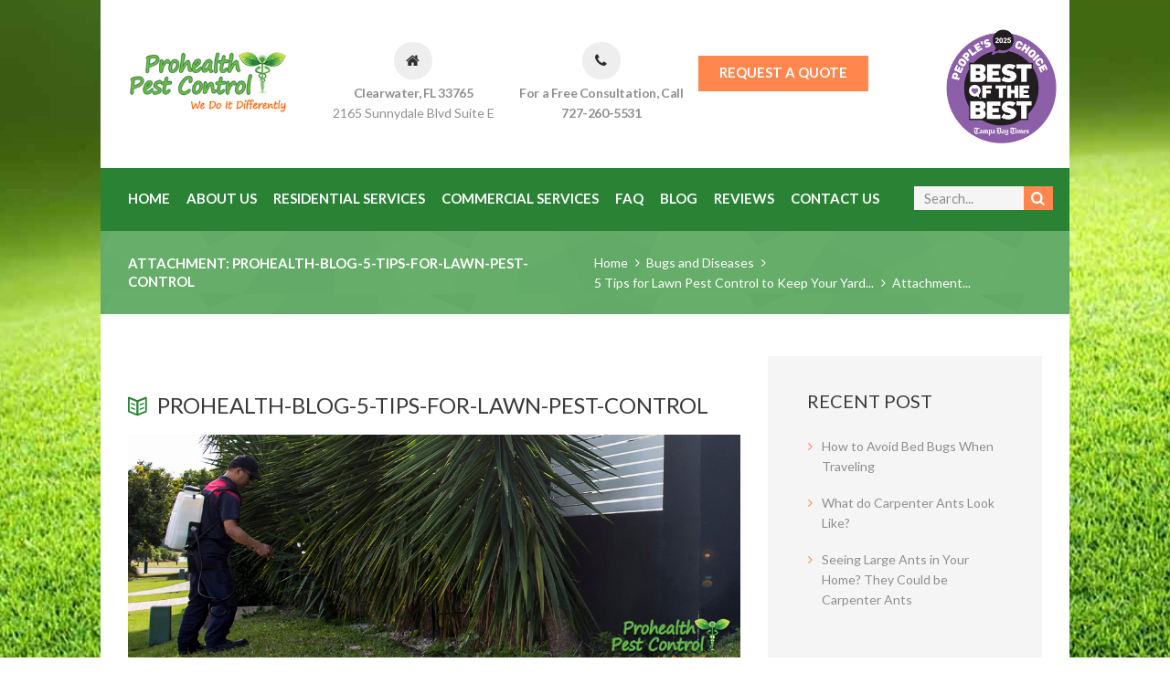

--- FILE ---
content_type: text/html; charset=UTF-8
request_url: https://www.prohealthpestcontrol.com/lawn-pest-control/prohealth-blog-5-tips-for-lawn-pest-control/
body_size: 26173
content:
<!DOCTYPE html>
<html lang="en-US" class="scheme_original">

<head>
	<meta name='robots' content='index, follow, max-image-preview:large, max-snippet:-1, max-video-preview:-1' />
		<meta charset="UTF-8" />
		<meta name="viewport" content="width=device-width, initial-scale=1, maximum-scale=1">
		<meta name="format-detection" content="telephone=no">
	
		<link rel="profile" href="http://gmpg.org/xfn/11" />
		<link rel="pingback" href="https://www.prohealthpestcontrol.com/xmlrpc.php" />
		
	<!-- This site is optimized with the Yoast SEO plugin v26.7 - https://yoast.com/wordpress/plugins/seo/ -->
	<title>Prohealth-Blog-5-Tips-for-Lawn-Pest-Control - Prohealth Pest Control</title><link rel="stylesheet" href="https://www.prohealthpestcontrol.com/wp-content/cache/min/1/4bf08606c7bec13b0922eb132594f9cb.css" media="all" data-minify="1" />
	<link rel="canonical" href="https://www.prohealthpestcontrol.com/lawn-pest-control/prohealth-blog-5-tips-for-lawn-pest-control/" />
	<meta property="og:locale" content="en_US" />
	<meta property="og:type" content="article" />
	<meta property="og:title" content="Prohealth-Blog-5-Tips-for-Lawn-Pest-Control - Prohealth Pest Control" />
	<meta property="og:url" content="https://www.prohealthpestcontrol.com/lawn-pest-control/prohealth-blog-5-tips-for-lawn-pest-control/" />
	<meta property="og:site_name" content="Prohealth Pest Control" />
	<meta property="article:modified_time" content="2020-03-18T19:04:40+00:00" />
	<meta property="og:image" content="https://www.prohealthpestcontrol.com/lawn-pest-control/prohealth-blog-5-tips-for-lawn-pest-control" />
	<meta property="og:image:width" content="1059" />
	<meta property="og:image:height" content="415" />
	<meta property="og:image:type" content="image/jpeg" />
	<meta name="twitter:card" content="summary_large_image" />
	<script type="application/ld+json" class="yoast-schema-graph">{"@context":"https://schema.org","@graph":[{"@type":"WebPage","@id":"https://www.prohealthpestcontrol.com/lawn-pest-control/prohealth-blog-5-tips-for-lawn-pest-control/","url":"https://www.prohealthpestcontrol.com/lawn-pest-control/prohealth-blog-5-tips-for-lawn-pest-control/","name":"Prohealth-Blog-5-Tips-for-Lawn-Pest-Control - Prohealth Pest Control","isPartOf":{"@id":"https://www.prohealthpestcontrol.com/#website"},"primaryImageOfPage":{"@id":"https://www.prohealthpestcontrol.com/lawn-pest-control/prohealth-blog-5-tips-for-lawn-pest-control/#primaryimage"},"image":{"@id":"https://www.prohealthpestcontrol.com/lawn-pest-control/prohealth-blog-5-tips-for-lawn-pest-control/#primaryimage"},"thumbnailUrl":"https://www.prohealthpestcontrol.com/wp-content/uploads/2020/03/Prohealth-Blog-5-Tips-for-Lawn-Pest-Control.jpg","datePublished":"2020-03-18T19:04:29+00:00","dateModified":"2020-03-18T19:04:40+00:00","breadcrumb":{"@id":"https://www.prohealthpestcontrol.com/lawn-pest-control/prohealth-blog-5-tips-for-lawn-pest-control/#breadcrumb"},"inLanguage":"en-US","potentialAction":[{"@type":"ReadAction","target":["https://www.prohealthpestcontrol.com/lawn-pest-control/prohealth-blog-5-tips-for-lawn-pest-control/"]}]},{"@type":"ImageObject","inLanguage":"en-US","@id":"https://www.prohealthpestcontrol.com/lawn-pest-control/prohealth-blog-5-tips-for-lawn-pest-control/#primaryimage","url":"https://www.prohealthpestcontrol.com/wp-content/uploads/2020/03/Prohealth-Blog-5-Tips-for-Lawn-Pest-Control.jpg","contentUrl":"https://www.prohealthpestcontrol.com/wp-content/uploads/2020/03/Prohealth-Blog-5-Tips-for-Lawn-Pest-Control.jpg","width":1059,"height":415,"caption":"lawn-pest-control"},{"@type":"BreadcrumbList","@id":"https://www.prohealthpestcontrol.com/lawn-pest-control/prohealth-blog-5-tips-for-lawn-pest-control/#breadcrumb","itemListElement":[{"@type":"ListItem","position":1,"name":"Home","item":"https://www.prohealthpestcontrol.com/"},{"@type":"ListItem","position":2,"name":"5 Tips for Lawn Pest Control to Keep Your Yard Pest Free","item":"https://www.prohealthpestcontrol.com/lawn-pest-control/"},{"@type":"ListItem","position":3,"name":"Prohealth-Blog-5-Tips-for-Lawn-Pest-Control"}]},{"@type":"WebSite","@id":"https://www.prohealthpestcontrol.com/#website","url":"https://www.prohealthpestcontrol.com/","name":"Prohealth Pest Control","description":"","potentialAction":[{"@type":"SearchAction","target":{"@type":"EntryPoint","urlTemplate":"https://www.prohealthpestcontrol.com/?s={search_term_string}"},"query-input":{"@type":"PropertyValueSpecification","valueRequired":true,"valueName":"search_term_string"}}],"inLanguage":"en-US"}]}</script>
	<!-- / Yoast SEO plugin. -->


<link rel='dns-prefetch' href='//static.reviewmgr.com' />
<link rel='dns-prefetch' href='//fonts.googleapis.com' />
<link rel='dns-prefetch' href='//fonts.gstatic.com' />
<link rel="alternate" type="application/rss+xml" title="Prohealth Pest Control &raquo; Feed" href="https://www.prohealthpestcontrol.com/feed/" />
<link rel="alternate" type="application/rss+xml" title="Prohealth Pest Control &raquo; Comments Feed" href="https://www.prohealthpestcontrol.com/comments/feed/" />
<link rel="alternate" title="oEmbed (JSON)" type="application/json+oembed" href="https://www.prohealthpestcontrol.com/wp-json/oembed/1.0/embed?url=https%3A%2F%2Fwww.prohealthpestcontrol.com%2Flawn-pest-control%2Fprohealth-blog-5-tips-for-lawn-pest-control%2F" />
<link rel="alternate" title="oEmbed (XML)" type="text/xml+oembed" href="https://www.prohealthpestcontrol.com/wp-json/oembed/1.0/embed?url=https%3A%2F%2Fwww.prohealthpestcontrol.com%2Flawn-pest-control%2Fprohealth-blog-5-tips-for-lawn-pest-control%2F&#038;format=xml" />
<style id='wp-img-auto-sizes-contain-inline-css' type='text/css'>
img:is([sizes=auto i],[sizes^="auto," i]){contain-intrinsic-size:3000px 1500px}
/*# sourceURL=wp-img-auto-sizes-contain-inline-css */
</style>

<style id='wp-emoji-styles-inline-css' type='text/css'>

	img.wp-smiley, img.emoji {
		display: inline !important;
		border: none !important;
		box-shadow: none !important;
		height: 1em !important;
		width: 1em !important;
		margin: 0 0.07em !important;
		vertical-align: -0.1em !important;
		background: none !important;
		padding: 0 !important;
	}
/*# sourceURL=wp-emoji-styles-inline-css */
</style>
<style id='wp-block-library-inline-css' type='text/css'>
:root{--wp-block-synced-color:#7a00df;--wp-block-synced-color--rgb:122,0,223;--wp-bound-block-color:var(--wp-block-synced-color);--wp-editor-canvas-background:#ddd;--wp-admin-theme-color:#007cba;--wp-admin-theme-color--rgb:0,124,186;--wp-admin-theme-color-darker-10:#006ba1;--wp-admin-theme-color-darker-10--rgb:0,107,160.5;--wp-admin-theme-color-darker-20:#005a87;--wp-admin-theme-color-darker-20--rgb:0,90,135;--wp-admin-border-width-focus:2px}@media (min-resolution:192dpi){:root{--wp-admin-border-width-focus:1.5px}}.wp-element-button{cursor:pointer}:root .has-very-light-gray-background-color{background-color:#eee}:root .has-very-dark-gray-background-color{background-color:#313131}:root .has-very-light-gray-color{color:#eee}:root .has-very-dark-gray-color{color:#313131}:root .has-vivid-green-cyan-to-vivid-cyan-blue-gradient-background{background:linear-gradient(135deg,#00d084,#0693e3)}:root .has-purple-crush-gradient-background{background:linear-gradient(135deg,#34e2e4,#4721fb 50%,#ab1dfe)}:root .has-hazy-dawn-gradient-background{background:linear-gradient(135deg,#faaca8,#dad0ec)}:root .has-subdued-olive-gradient-background{background:linear-gradient(135deg,#fafae1,#67a671)}:root .has-atomic-cream-gradient-background{background:linear-gradient(135deg,#fdd79a,#004a59)}:root .has-nightshade-gradient-background{background:linear-gradient(135deg,#330968,#31cdcf)}:root .has-midnight-gradient-background{background:linear-gradient(135deg,#020381,#2874fc)}:root{--wp--preset--font-size--normal:16px;--wp--preset--font-size--huge:42px}.has-regular-font-size{font-size:1em}.has-larger-font-size{font-size:2.625em}.has-normal-font-size{font-size:var(--wp--preset--font-size--normal)}.has-huge-font-size{font-size:var(--wp--preset--font-size--huge)}.has-text-align-center{text-align:center}.has-text-align-left{text-align:left}.has-text-align-right{text-align:right}.has-fit-text{white-space:nowrap!important}#end-resizable-editor-section{display:none}.aligncenter{clear:both}.items-justified-left{justify-content:flex-start}.items-justified-center{justify-content:center}.items-justified-right{justify-content:flex-end}.items-justified-space-between{justify-content:space-between}.screen-reader-text{border:0;clip-path:inset(50%);height:1px;margin:-1px;overflow:hidden;padding:0;position:absolute;width:1px;word-wrap:normal!important}.screen-reader-text:focus{background-color:#ddd;clip-path:none;color:#444;display:block;font-size:1em;height:auto;left:5px;line-height:normal;padding:15px 23px 14px;text-decoration:none;top:5px;width:auto;z-index:100000}html :where(.has-border-color){border-style:solid}html :where([style*=border-top-color]){border-top-style:solid}html :where([style*=border-right-color]){border-right-style:solid}html :where([style*=border-bottom-color]){border-bottom-style:solid}html :where([style*=border-left-color]){border-left-style:solid}html :where([style*=border-width]){border-style:solid}html :where([style*=border-top-width]){border-top-style:solid}html :where([style*=border-right-width]){border-right-style:solid}html :where([style*=border-bottom-width]){border-bottom-style:solid}html :where([style*=border-left-width]){border-left-style:solid}html :where(img[class*=wp-image-]){height:auto;max-width:100%}:where(figure){margin:0 0 1em}html :where(.is-position-sticky){--wp-admin--admin-bar--position-offset:var(--wp-admin--admin-bar--height,0px)}@media screen and (max-width:600px){html :where(.is-position-sticky){--wp-admin--admin-bar--position-offset:0px}}

/*# sourceURL=wp-block-library-inline-css */
</style><style id='global-styles-inline-css' type='text/css'>
:root{--wp--preset--aspect-ratio--square: 1;--wp--preset--aspect-ratio--4-3: 4/3;--wp--preset--aspect-ratio--3-4: 3/4;--wp--preset--aspect-ratio--3-2: 3/2;--wp--preset--aspect-ratio--2-3: 2/3;--wp--preset--aspect-ratio--16-9: 16/9;--wp--preset--aspect-ratio--9-16: 9/16;--wp--preset--color--black: #000000;--wp--preset--color--cyan-bluish-gray: #abb8c3;--wp--preset--color--white: #ffffff;--wp--preset--color--pale-pink: #f78da7;--wp--preset--color--vivid-red: #cf2e2e;--wp--preset--color--luminous-vivid-orange: #ff6900;--wp--preset--color--luminous-vivid-amber: #fcb900;--wp--preset--color--light-green-cyan: #7bdcb5;--wp--preset--color--vivid-green-cyan: #00d084;--wp--preset--color--pale-cyan-blue: #8ed1fc;--wp--preset--color--vivid-cyan-blue: #0693e3;--wp--preset--color--vivid-purple: #9b51e0;--wp--preset--gradient--vivid-cyan-blue-to-vivid-purple: linear-gradient(135deg,rgb(6,147,227) 0%,rgb(155,81,224) 100%);--wp--preset--gradient--light-green-cyan-to-vivid-green-cyan: linear-gradient(135deg,rgb(122,220,180) 0%,rgb(0,208,130) 100%);--wp--preset--gradient--luminous-vivid-amber-to-luminous-vivid-orange: linear-gradient(135deg,rgb(252,185,0) 0%,rgb(255,105,0) 100%);--wp--preset--gradient--luminous-vivid-orange-to-vivid-red: linear-gradient(135deg,rgb(255,105,0) 0%,rgb(207,46,46) 100%);--wp--preset--gradient--very-light-gray-to-cyan-bluish-gray: linear-gradient(135deg,rgb(238,238,238) 0%,rgb(169,184,195) 100%);--wp--preset--gradient--cool-to-warm-spectrum: linear-gradient(135deg,rgb(74,234,220) 0%,rgb(151,120,209) 20%,rgb(207,42,186) 40%,rgb(238,44,130) 60%,rgb(251,105,98) 80%,rgb(254,248,76) 100%);--wp--preset--gradient--blush-light-purple: linear-gradient(135deg,rgb(255,206,236) 0%,rgb(152,150,240) 100%);--wp--preset--gradient--blush-bordeaux: linear-gradient(135deg,rgb(254,205,165) 0%,rgb(254,45,45) 50%,rgb(107,0,62) 100%);--wp--preset--gradient--luminous-dusk: linear-gradient(135deg,rgb(255,203,112) 0%,rgb(199,81,192) 50%,rgb(65,88,208) 100%);--wp--preset--gradient--pale-ocean: linear-gradient(135deg,rgb(255,245,203) 0%,rgb(182,227,212) 50%,rgb(51,167,181) 100%);--wp--preset--gradient--electric-grass: linear-gradient(135deg,rgb(202,248,128) 0%,rgb(113,206,126) 100%);--wp--preset--gradient--midnight: linear-gradient(135deg,rgb(2,3,129) 0%,rgb(40,116,252) 100%);--wp--preset--font-size--small: 13px;--wp--preset--font-size--medium: 20px;--wp--preset--font-size--large: 36px;--wp--preset--font-size--x-large: 42px;--wp--preset--spacing--20: 0.44rem;--wp--preset--spacing--30: 0.67rem;--wp--preset--spacing--40: 1rem;--wp--preset--spacing--50: 1.5rem;--wp--preset--spacing--60: 2.25rem;--wp--preset--spacing--70: 3.38rem;--wp--preset--spacing--80: 5.06rem;--wp--preset--shadow--natural: 6px 6px 9px rgba(0, 0, 0, 0.2);--wp--preset--shadow--deep: 12px 12px 50px rgba(0, 0, 0, 0.4);--wp--preset--shadow--sharp: 6px 6px 0px rgba(0, 0, 0, 0.2);--wp--preset--shadow--outlined: 6px 6px 0px -3px rgb(255, 255, 255), 6px 6px rgb(0, 0, 0);--wp--preset--shadow--crisp: 6px 6px 0px rgb(0, 0, 0);}:where(.is-layout-flex){gap: 0.5em;}:where(.is-layout-grid){gap: 0.5em;}body .is-layout-flex{display: flex;}.is-layout-flex{flex-wrap: wrap;align-items: center;}.is-layout-flex > :is(*, div){margin: 0;}body .is-layout-grid{display: grid;}.is-layout-grid > :is(*, div){margin: 0;}:where(.wp-block-columns.is-layout-flex){gap: 2em;}:where(.wp-block-columns.is-layout-grid){gap: 2em;}:where(.wp-block-post-template.is-layout-flex){gap: 1.25em;}:where(.wp-block-post-template.is-layout-grid){gap: 1.25em;}.has-black-color{color: var(--wp--preset--color--black) !important;}.has-cyan-bluish-gray-color{color: var(--wp--preset--color--cyan-bluish-gray) !important;}.has-white-color{color: var(--wp--preset--color--white) !important;}.has-pale-pink-color{color: var(--wp--preset--color--pale-pink) !important;}.has-vivid-red-color{color: var(--wp--preset--color--vivid-red) !important;}.has-luminous-vivid-orange-color{color: var(--wp--preset--color--luminous-vivid-orange) !important;}.has-luminous-vivid-amber-color{color: var(--wp--preset--color--luminous-vivid-amber) !important;}.has-light-green-cyan-color{color: var(--wp--preset--color--light-green-cyan) !important;}.has-vivid-green-cyan-color{color: var(--wp--preset--color--vivid-green-cyan) !important;}.has-pale-cyan-blue-color{color: var(--wp--preset--color--pale-cyan-blue) !important;}.has-vivid-cyan-blue-color{color: var(--wp--preset--color--vivid-cyan-blue) !important;}.has-vivid-purple-color{color: var(--wp--preset--color--vivid-purple) !important;}.has-black-background-color{background-color: var(--wp--preset--color--black) !important;}.has-cyan-bluish-gray-background-color{background-color: var(--wp--preset--color--cyan-bluish-gray) !important;}.has-white-background-color{background-color: var(--wp--preset--color--white) !important;}.has-pale-pink-background-color{background-color: var(--wp--preset--color--pale-pink) !important;}.has-vivid-red-background-color{background-color: var(--wp--preset--color--vivid-red) !important;}.has-luminous-vivid-orange-background-color{background-color: var(--wp--preset--color--luminous-vivid-orange) !important;}.has-luminous-vivid-amber-background-color{background-color: var(--wp--preset--color--luminous-vivid-amber) !important;}.has-light-green-cyan-background-color{background-color: var(--wp--preset--color--light-green-cyan) !important;}.has-vivid-green-cyan-background-color{background-color: var(--wp--preset--color--vivid-green-cyan) !important;}.has-pale-cyan-blue-background-color{background-color: var(--wp--preset--color--pale-cyan-blue) !important;}.has-vivid-cyan-blue-background-color{background-color: var(--wp--preset--color--vivid-cyan-blue) !important;}.has-vivid-purple-background-color{background-color: var(--wp--preset--color--vivid-purple) !important;}.has-black-border-color{border-color: var(--wp--preset--color--black) !important;}.has-cyan-bluish-gray-border-color{border-color: var(--wp--preset--color--cyan-bluish-gray) !important;}.has-white-border-color{border-color: var(--wp--preset--color--white) !important;}.has-pale-pink-border-color{border-color: var(--wp--preset--color--pale-pink) !important;}.has-vivid-red-border-color{border-color: var(--wp--preset--color--vivid-red) !important;}.has-luminous-vivid-orange-border-color{border-color: var(--wp--preset--color--luminous-vivid-orange) !important;}.has-luminous-vivid-amber-border-color{border-color: var(--wp--preset--color--luminous-vivid-amber) !important;}.has-light-green-cyan-border-color{border-color: var(--wp--preset--color--light-green-cyan) !important;}.has-vivid-green-cyan-border-color{border-color: var(--wp--preset--color--vivid-green-cyan) !important;}.has-pale-cyan-blue-border-color{border-color: var(--wp--preset--color--pale-cyan-blue) !important;}.has-vivid-cyan-blue-border-color{border-color: var(--wp--preset--color--vivid-cyan-blue) !important;}.has-vivid-purple-border-color{border-color: var(--wp--preset--color--vivid-purple) !important;}.has-vivid-cyan-blue-to-vivid-purple-gradient-background{background: var(--wp--preset--gradient--vivid-cyan-blue-to-vivid-purple) !important;}.has-light-green-cyan-to-vivid-green-cyan-gradient-background{background: var(--wp--preset--gradient--light-green-cyan-to-vivid-green-cyan) !important;}.has-luminous-vivid-amber-to-luminous-vivid-orange-gradient-background{background: var(--wp--preset--gradient--luminous-vivid-amber-to-luminous-vivid-orange) !important;}.has-luminous-vivid-orange-to-vivid-red-gradient-background{background: var(--wp--preset--gradient--luminous-vivid-orange-to-vivid-red) !important;}.has-very-light-gray-to-cyan-bluish-gray-gradient-background{background: var(--wp--preset--gradient--very-light-gray-to-cyan-bluish-gray) !important;}.has-cool-to-warm-spectrum-gradient-background{background: var(--wp--preset--gradient--cool-to-warm-spectrum) !important;}.has-blush-light-purple-gradient-background{background: var(--wp--preset--gradient--blush-light-purple) !important;}.has-blush-bordeaux-gradient-background{background: var(--wp--preset--gradient--blush-bordeaux) !important;}.has-luminous-dusk-gradient-background{background: var(--wp--preset--gradient--luminous-dusk) !important;}.has-pale-ocean-gradient-background{background: var(--wp--preset--gradient--pale-ocean) !important;}.has-electric-grass-gradient-background{background: var(--wp--preset--gradient--electric-grass) !important;}.has-midnight-gradient-background{background: var(--wp--preset--gradient--midnight) !important;}.has-small-font-size{font-size: var(--wp--preset--font-size--small) !important;}.has-medium-font-size{font-size: var(--wp--preset--font-size--medium) !important;}.has-large-font-size{font-size: var(--wp--preset--font-size--large) !important;}.has-x-large-font-size{font-size: var(--wp--preset--font-size--x-large) !important;}
/*# sourceURL=global-styles-inline-css */
</style>

<style id='classic-theme-styles-inline-css' type='text/css'>
/*! This file is auto-generated */
.wp-block-button__link{color:#fff;background-color:#32373c;border-radius:9999px;box-shadow:none;text-decoration:none;padding:calc(.667em + 2px) calc(1.333em + 2px);font-size:1.125em}.wp-block-file__button{background:#32373c;color:#fff;text-decoration:none}
/*# sourceURL=/wp-includes/css/classic-themes.min.css */
</style>








<style id='booked-css-inline-css' type='text/css'>
#ui-datepicker-div.booked_custom_date_picker table.ui-datepicker-calendar tbody td a.ui-state-active,#ui-datepicker-div.booked_custom_date_picker table.ui-datepicker-calendar tbody td a.ui-state-active:hover,body #booked-profile-page input[type=submit].button-primary:hover,body .booked-list-view button.button:hover, body .booked-list-view input[type=submit].button-primary:hover,body div.booked-calendar input[type=submit].button-primary:hover,body .booked-modal input[type=submit].button-primary:hover,body div.booked-calendar .bc-head,body div.booked-calendar .bc-head .bc-col,body div.booked-calendar .booked-appt-list .timeslot .timeslot-people button:hover,body #booked-profile-page .booked-profile-header,body #booked-profile-page .booked-tabs li.active a,body #booked-profile-page .booked-tabs li.active a:hover,body #booked-profile-page .appt-block .google-cal-button > a:hover,#ui-datepicker-div.booked_custom_date_picker .ui-datepicker-header{ background:#71b775 !important; }body #booked-profile-page input[type=submit].button-primary:hover,body div.booked-calendar input[type=submit].button-primary:hover,body .booked-list-view button.button:hover, body .booked-list-view input[type=submit].button-primary:hover,body .booked-modal input[type=submit].button-primary:hover,body div.booked-calendar .bc-head .bc-col,body div.booked-calendar .booked-appt-list .timeslot .timeslot-people button:hover,body #booked-profile-page .booked-profile-header,body #booked-profile-page .appt-block .google-cal-button > a:hover{ border-color:#71b775 !important; }body div.booked-calendar .bc-row.days,body div.booked-calendar .bc-row.days .bc-col,body .booked-calendarSwitcher.calendar,body #booked-profile-page .booked-tabs,#ui-datepicker-div.booked_custom_date_picker table.ui-datepicker-calendar thead,#ui-datepicker-div.booked_custom_date_picker table.ui-datepicker-calendar thead th{ background:#579a5b !important; }body div.booked-calendar .bc-row.days .bc-col,body #booked-profile-page .booked-tabs{ border-color:#579a5b !important; }#ui-datepicker-div.booked_custom_date_picker table.ui-datepicker-calendar tbody td.ui-datepicker-today a,#ui-datepicker-div.booked_custom_date_picker table.ui-datepicker-calendar tbody td.ui-datepicker-today a:hover,body #booked-profile-page input[type=submit].button-primary,body div.booked-calendar input[type=submit].button-primary,body .booked-list-view button.button, body .booked-list-view input[type=submit].button-primary,body .booked-list-view button.button, body .booked-list-view input[type=submit].button-primary,body .booked-modal input[type=submit].button-primary,body div.booked-calendar .booked-appt-list .timeslot .timeslot-people button,body #booked-profile-page .booked-profile-appt-list .appt-block.approved .status-block,body #booked-profile-page .appt-block .google-cal-button > a,body .booked-modal p.booked-title-bar,body div.booked-calendar .bc-col:hover .date span,body .booked-list-view a.booked_list_date_picker_trigger.booked-dp-active,body .booked-list-view a.booked_list_date_picker_trigger.booked-dp-active:hover,.booked-ms-modal .booked-book-appt,body #booked-profile-page .booked-tabs li a .counter{ background:#e2bb4c; }body #booked-profile-page input[type=submit].button-primary,body div.booked-calendar input[type=submit].button-primary,body .booked-list-view button.button, body .booked-list-view input[type=submit].button-primary,body .booked-list-view button.button, body .booked-list-view input[type=submit].button-primary,body .booked-modal input[type=submit].button-primary,body #booked-profile-page .appt-block .google-cal-button > a,body div.booked-calendar .booked-appt-list .timeslot .timeslot-people button,body .booked-list-view a.booked_list_date_picker_trigger.booked-dp-active,body .booked-list-view a.booked_list_date_picker_trigger.booked-dp-active:hover{ border-color:#e2bb4c; }body .booked-modal .bm-window p i.fa,body .booked-modal .bm-window a,body .booked-appt-list .booked-public-appointment-title,body .booked-modal .bm-window p.appointment-title,.booked-ms-modal.visible:hover .booked-book-appt{ color:#e2bb4c; }.booked-appt-list .timeslot.has-title .booked-public-appointment-title { color:inherit; }
/*# sourceURL=booked-css-inline-css */
</style>






<style id='rs-plugin-settings-inline-css' type='text/css'>
#rs-demo-id {}
/*# sourceURL=rs-plugin-settings-inline-css */
</style>
<link rel='stylesheet' id='bugspatrol-font-google-fonts-style-css' href='//fonts.googleapis.com/css?family=Lato:300,300italic,400,400italic,700,700italic&#038;subset=latin,latin-ext' type='text/css' media='all' />





<style id='bugspatrol-theme-style-inline-css' type='text/css'>
  .contacts_wrap .logo img{height:60px}.scheme_sea .top_panel_middle .contact_icon{background-color:#eee}.scheme_original .top_panel_style_1 .top_panel_middle{background-color:#fff}.scheme_original .top_panel_wrap .contact_field>span>strong{color:#8f8f8f}.scheme_sea .top_panel_bottom{background-color:#2a8335}h3{margin-top:0; margin-bottom:1.15em}h2{margin-top:1.2em}
/*# sourceURL=bugspatrol-theme-style-inline-css */
</style>




<style id='rocket-lazyload-inline-css' type='text/css'>
.rll-youtube-player{position:relative;padding-bottom:56.23%;height:0;overflow:hidden;max-width:100%;}.rll-youtube-player:focus-within{outline: 2px solid currentColor;outline-offset: 5px;}.rll-youtube-player iframe{position:absolute;top:0;left:0;width:100%;height:100%;z-index:100;background:0 0}.rll-youtube-player img{bottom:0;display:block;left:0;margin:auto;max-width:100%;width:100%;position:absolute;right:0;top:0;border:none;height:auto;-webkit-transition:.4s all;-moz-transition:.4s all;transition:.4s all}.rll-youtube-player img:hover{-webkit-filter:brightness(75%)}.rll-youtube-player .play{height:100%;width:100%;left:0;top:0;position:absolute;background:url(https://www.prohealthpestcontrol.com/wp-content/plugins/wp-rocket/assets/img/youtube.png) no-repeat center;background-color: transparent !important;cursor:pointer;border:none;}
/*# sourceURL=rocket-lazyload-inline-css */
</style>
<script type="text/javascript" id="lps-vars-js-after">
/* <![CDATA[ */
const lpsSettings = {"ajaxUrl": "https://www.prohealthpestcontrol.com/wp-admin/admin-ajax.php"};
//# sourceURL=lps-vars-js-after
/* ]]> */
</script>
<script type="text/javascript" src="https://www.prohealthpestcontrol.com/wp-includes/js/jquery/jquery.min.js" id="jquery-core-js"></script>
<script type="text/javascript" src="https://www.prohealthpestcontrol.com/wp-includes/js/jquery/jquery-migrate.min.js" id="jquery-migrate-js"></script>
<script type="text/javascript" src="https://www.prohealthpestcontrol.com/wp-content/plugins/revslider/public/assets/js/revolution.tools.min.js" id="tp-tools-js" defer></script>
<script type="text/javascript" src="https://www.prohealthpestcontrol.com/wp-content/plugins/revslider/public/assets/js/rs6.min.js" id="revmin-js" defer></script>
<script type="text/javascript" src="https://www.prohealthpestcontrol.com/wp-content/themes/bugspatrol/fw/js/photostack/modernizr.min.js" id="modernizr-js" defer></script>
<script></script><link rel="https://api.w.org/" href="https://www.prohealthpestcontrol.com/wp-json/" /><link rel="alternate" title="JSON" type="application/json" href="https://www.prohealthpestcontrol.com/wp-json/wp/v2/media/1201" /><link rel="EditURI" type="application/rsd+xml" title="RSD" href="https://www.prohealthpestcontrol.com/xmlrpc.php?rsd" />
<meta name="generator" content="WordPress 6.9" />
<link rel='shortlink' href='https://www.prohealthpestcontrol.com/?p=1201' />

<!--BEGIN: TRACKING CODE MANAGER (v2.5.0) BY INTELLYWP.COM IN HEAD//-->
<script>(function(w,d,s,l,i){w[l]=w[l]||[];w[l].push({'gtm.start':
new Date().getTime(),event:'gtm.js'});var f=d.getElementsByTagName(s)[0],
j=d.createElement(s),dl=l!='dataLayer'?'&l='+l:'';j.async=true;j.src=
'https://www.googletagmanager.com/gtm.js?id='+i+dl;f.parentNode.insertBefore(j,f);
})(window,document,'script','dataLayer','GTM-WP84XV9');</script>
<!--END: https://wordpress.org/plugins/tracking-code-manager IN HEAD//--><meta name="ti-site-data" content="eyJyIjoiMTowITc6MCEzMDowIiwibyI6Imh0dHBzOlwvXC93d3cucHJvaGVhbHRocGVzdGNvbnRyb2wuY29tXC93cC1hZG1pblwvYWRtaW4tYWpheC5waHA/YWN0aW9uPXRpX29ubGluZV91c2Vyc19nb29nbGUmYW1wO3A9JTJGbGF3bi1wZXN0LWNvbnRyb2wlMkZwcm9oZWFsdGgtYmxvZy01LXRpcHMtZm9yLWxhd24tcGVzdC1jb250cm9sJTJGJmFtcDtfd3Bub25jZT1lNGM2ZTNmNDIyIn0=" />
<link rel="preload" as="font" href="https://www.prohealthpestcontrol.com/wp-content/themes/bugspatrol/css/fontello/font/fontello.woff2?89680003" crossorigin>
<link rel="preload" as="font" href="https://www.prohealthpestcontrol.com/wp-content/plugins/revslider/public/assets/fonts/revicons/revicons.woff?5510888" crossorigin><meta name="generator" content="Powered by WPBakery Page Builder - drag and drop page builder for WordPress."/>
<meta name="generator" content="Powered by Slider Revolution 6.1.5 - responsive, Mobile-Friendly Slider Plugin for WordPress with comfortable drag and drop interface." />
<link rel="icon" href="https://www.prohealthpestcontrol.com/wp-content/uploads/2017/12/cropped-prohealth-pest-control-favicon-32x32.jpg" sizes="32x32" />
<link rel="icon" href="https://www.prohealthpestcontrol.com/wp-content/uploads/2017/12/cropped-prohealth-pest-control-favicon-192x192.jpg" sizes="192x192" />
<link rel="apple-touch-icon" href="https://www.prohealthpestcontrol.com/wp-content/uploads/2017/12/cropped-prohealth-pest-control-favicon-180x180.jpg" />
<meta name="msapplication-TileImage" content="https://www.prohealthpestcontrol.com/wp-content/uploads/2017/12/cropped-prohealth-pest-control-favicon-270x270.jpg" />
<script type="text/javascript">function setREVStartSize(t){try{var h,e=document.getElementById(t.c).parentNode.offsetWidth;if(e=0===e||isNaN(e)?window.innerWidth:e,t.tabw=void 0===t.tabw?0:parseInt(t.tabw),t.thumbw=void 0===t.thumbw?0:parseInt(t.thumbw),t.tabh=void 0===t.tabh?0:parseInt(t.tabh),t.thumbh=void 0===t.thumbh?0:parseInt(t.thumbh),t.tabhide=void 0===t.tabhide?0:parseInt(t.tabhide),t.thumbhide=void 0===t.thumbhide?0:parseInt(t.thumbhide),t.mh=void 0===t.mh||""==t.mh||"auto"===t.mh?0:parseInt(t.mh,0),"fullscreen"===t.layout||"fullscreen"===t.l)h=Math.max(t.mh,window.innerHeight);else{for(var i in t.gw=Array.isArray(t.gw)?t.gw:[t.gw],t.rl)void 0!==t.gw[i]&&0!==t.gw[i]||(t.gw[i]=t.gw[i-1]);for(var i in t.gh=void 0===t.el||""===t.el||Array.isArray(t.el)&&0==t.el.length?t.gh:t.el,t.gh=Array.isArray(t.gh)?t.gh:[t.gh],t.rl)void 0!==t.gh[i]&&0!==t.gh[i]||(t.gh[i]=t.gh[i-1]);var r,a=new Array(t.rl.length),n=0;for(var i in t.tabw=t.tabhide>=e?0:t.tabw,t.thumbw=t.thumbhide>=e?0:t.thumbw,t.tabh=t.tabhide>=e?0:t.tabh,t.thumbh=t.thumbhide>=e?0:t.thumbh,t.rl)a[i]=t.rl[i]<window.innerWidth?0:t.rl[i];for(var i in r=a[0],a)r>a[i]&&0<a[i]&&(r=a[i],n=i);var d=e>t.gw[n]+t.tabw+t.thumbw?1:(e-(t.tabw+t.thumbw))/t.gw[n];h=t.gh[n]*d+(t.tabh+t.thumbh)}void 0===window.rs_init_css&&(window.rs_init_css=document.head.appendChild(document.createElement("style"))),document.getElementById(t.c).height=h,window.rs_init_css.innerHTML+="#"+t.c+"_wrapper { height: "+h+"px }"}catch(t){console.log("Failure at Presize of Slider:"+t)}};</script>
		<style type="text/css" id="wp-custom-css">
			.sc_testimonial_content p {
    background-color: transparent !important;
    
}
@media(min-width:1024px){
	.page_content_wrap {
    padding: 3.25em 0;
}
}
@media(max-width:1023px){
	.page_content_wrap {
    padding: 3.25em 0;
}
}
.link_color{
	color:#2A8335 !important;
}
.link_color:hover{
	color:#d1ab3f !important;
}
.head_title .wpb_wrapper h2 {
    margin-top: 0px;
}
.req_btn .vc_btn3.vc_btn3-color-grey.vc_btn3-style-flat {
    color: #ffffff;
    border-color: #ff864c !important;
    background-color: #ff864c !important;
	padding: 15px 30px;
    font-weight: 600;
}
.req_btn .vc_btn3.vc_btn3-color-grey.vc_btn3-style-flat:hover {
    color: #ffffff;
    border-color: #ff7240 !important;
    background-color: #ff7240 !important;
    font-weight: 600;
}
.top_panel_wrap .contact_field.contact_address {
    margin-left: 0px;
    margin-top: 35px;
}
.column-1_5.contact_field.contact_phone {
    margin-top: 35px;
}
.sidebar_inner aside:first-of-type, .sidebar_inner aside {
    padding: 2.5em 3.1em 1em 3.1em !important;
}
#media_image-5 {
    display: none;
}
.page-id-1369 #media_image-5{
  display:block;
}
.column-2_5.contact_logo {
    width: 20%;
}
.header-btn {
    margin-left: 0px !important;
}
.column-2_5.contact_logo.award img {
    width: 62%;
}
.column-2_5.award {
	text-align: right;
    padding-right: 0px;
}
.top_panel_style_1 .top_panel_middle {
    padding: 0.7rem 0;
}
/* .top_panel_middle .sc_button, .column-1_5.contact_field {
    margin-top: 0px !important;
} */
/* 
.content_wrap.tab-menu {
    display: flex;
    align-items: center;
} */
.contact_label.contact_phone a[href*="tel:"] {
    color: #8f8f8f;
    font-weight: bold;
}
@media only screen and (max-width:1400px){
	.column-2_5.contact_logo.award img {
       margin-top: 20px;
}
}
@media only screen and (min-width:960px){
	aside#media_image-6 {
    width: 100%;
    display: flex;   
    justify-content: center;
    margin-left: 88px !important;
}
	aside#media_image-6 img {
    max-width: 15% !important;
}
}

	@media only screen and (max-width:600px){
	aside#media_image-6 {
    max-width: 50%;
    display: flex;
    justify-content: center;
		
}
		
	

}
aside#text-5 {
    width: auto;
    margin: 20px 0px;
}

@media only screen and (max-width:992px){
	.content_wrap.tab-menu {
    display: flex;
    align-content: center;
    align-items: center;
    flex-direction: row-reverse;
    justify-content: space-between;
    flex-wrap: wrap;
}
	.header_mobile .logo {
margin-left: 40px;
}
	.mobile-header-award {
    width: 12%;
		
}
aside#media_image-6 {
    display: flex;
    justify-content: flex-start;
    align-items: center;
}	
}

@media only screen and (max-width:540px){
	.header_mobile .logo {
    margin-left: 15px;
}

}
@media only screen and (min-width: 600px) and (max-width:768px){
aside#media_image-6 {
    display: flex;
    justify-content: flex-start;
    align-items: center;
    max-width: 25%;
	  
	
}
}

	.css-footer.latest-post-selection.ver2 article a.main-link {
    color: var(--article-heading-color)!important;
    font-size: 13px !important;
}	
.css-footer {
    display: flex !important;
    flex-wrap: wrap !important;
    align-content: flex-start !important;
}
		
img.alignnone.size-medium.wp-image-2136 {
    max-width: 60%;
	  margin-bottom: -35px
}

.css-footer.latest-post-selection {
    margin-bottom: 20px !important;
}
	
		.css-footer .article__info {
    padding: 0px !important;
}	
ul#menu-footer-menu li {
    padding-left: 0px;
}
@media only screen and (min-width:768px) and (max-width:1024px)
{
	.home-sec-3 .css-col-6{
		width:100% !important
	}
	.wpb_single_image.vc_align_left {
    text-align: center;
}
}

.footer_wrap aside {
    margin-bottom: 0px;
}
.footer_wrap_inner {
    padding: 4.5em 0 4.5em;
}
.scheme_sea .copyright_wrap_inner {
    background-color: #2f2f2f;
    border-top: 1px solid;
}
@media only screen and (max-width:540px)
{
	.mobile-header-award {
    width: 20% ;
}
}
.css-footer .widget_area_inner .post_info a:hover {
    color: #2A8335 !important;
}

.post_item_related .post_content_wrap {
    width: 100%;
    height: auto;
}
.post_content_wrap h5.post_title a {
    font-size: 15px;
    line-height: 0.5rem;
}

div.validation_message {
    padding-top: 0px !important;
}

.gform_fields  .gfield  {
      padding-top: 0px !important;
    margin-bottom: 20px  !important;
}
h4 {
  margin-top: 2em;
}
@media only screen and (min-width:768px)
{
#p3-reviews .star {
font-size: 10rem !important;
}
}

@media only screen and (max-width:767.9px)
{
#p3-reviews .star {
font-size: 8rem !important;
}
}

#p3-reviews #star-rating {
margin: 100px 0 !important;
}
h2 {
  margin-top: 10px;
}



@media only screen and (min-width: 768px) {
  .li-align .wpb_wrapper ul {
    display: grid;
    grid-template-columns: 50% 50%;
  }
}

.page-id-300 .post_featured img {
min-height: 400px;
object-fit: cover;
}


.page-id-300 h4.sc_services_item_title {
width: 100% !important;
word-wrap: break-word !important;
white-space: break-spaces !important;
}

.page-id-454 .sc_services_item_description a.sc_button {
    display: none !important;
}

.header-search {
    float: right;
	margin-right:20px;
}

span.vc_icon_element-icon.icon-search {
    margin-left: -24px;
    font-size: 18px;
    color: #ff864c;
}

.header-search button.vc_icon_element-icon.icon-search.sc_button_hover_fade {
    position: absolute;
    margin-top: 6px;
    padding: 13px 16px;
}

.header-search button.vc_icon_element-icon.icon-search.sc_button_hover_fade::before{
		margin-right: -12px;
     font-size: 16px;
    font-weight: 400;
	 margin-top: -16px !important;
}

@media only screen and (max-width:1261px)
{
	
.header-search button.vc_icon_element-icon.icon-search.sc_button_hover_fade::before{
    margin-top: -14px !important;
			margin-right: -8px !important; 
	}
}
	
.mobile-header-search {
    background-color: #ff864c;
    width: 100% !important;
    padding: 4px 0px;
    text-align: right;
}

.mobile-header-search  input.search-input{
	height:28px !important;
	padding:4px;
}
.mobile-header-search button.vc_icon_element-icon.icon-search.sc_button_hover_fade {
    margin-top: -2px;
    padding: 9px 20px;
    position: bsolute;
    height: 28px;
    margin-right: 10px;
	 margin-left: -4px;
}

.mobile-header-search button.vc_icon_element-icon.icon-search.sc_button_hover_fade::before {
    margin-top: -10px;
    font-size: 14px;
    font-weight: 400;
}

.header-search input.search-input {
    height: 26px;
    max-width: 120px;
    margin-top: 6px;
    padding-left:10px;
}

.img-s {
    margin-top: 45px;
    margin-bottom: 30px !important;
}

h3.sc_title.sc_title_regular.heading-p.padding-bottom {
    margin-top: 30px !important;
}

.separator-s{
	margin-top:35px;
	margin-bottom:35px;
}


h4.sc_title.sc_title_regular.heading-p.padding-h4 {
    margin-top: 20px !important;
}


.heading-p {
	 margin-bottom: 10px !important;
	 margin-top: 0px !important; 
}

.border-s {
    border: 1px solid #ddd;
}

@media(max-width:480px){
.border-s {
    border: none !important;
}
}


h2 {
   
    line-height: 1.2em;
 margin-bottom: 0.4em;
    margin-top: 1em !important;
}

h3 {
   
    margin-bottom: 0.6em !important;
    margin-top: 1.6em !important;
}

#hometopcta
{
	padding: 20px !important;
}








.content .sc_button{
	   padding: 1.3em 3.8em 1.43em 2.15em !important;
}



.content .sc_button::before {
    content: '\e836';
    font-family: 'fontello';
    /* margin-left: 20px !important; */
    display: inline-block;
    text-align: center;
    /* margin-left: 31px !important; */
    right: 10px !important;
	 
}		</style>
		<noscript><style> .wpb_animate_when_almost_visible { opacity: 1; }</style></noscript><noscript><style id="rocket-lazyload-nojs-css">.rll-youtube-player, [data-lazy-src]{display:none !important;}</style></noscript>
</head>

<body class="attachment wp-singular attachment-template-default single single-attachment postid-1201 attachmentid-1201 attachment-jpeg wp-theme-bugspatrol bugspatrol_body body_style_boxed body_filled article_style_stretch layout_single-standard template_single-standard scheme_original top_panel_show top_panel_above sidebar_show sidebar_right sidebar_outer_hide wpb-js-composer js-comp-ver-8.7.2 vc_responsive">

	<a id="toc_home" class="sc_anchor" title="Home" data-description="&lt;i&gt;Return to Home&lt;/i&gt; - &lt;br&gt;navigate to home page of the site" data-icon="icon-home" data-url="https://www.prohealthpestcontrol.com/" data-separator="yes"></a><a id="toc_top" class="sc_anchor" title="To Top" data-description="&lt;i&gt;Back to top&lt;/i&gt; - &lt;br&gt;scroll to top of the page" data-icon="icon-double-up" data-url="" data-separator="yes"></a>
	
	
	
	<div class="body_wrap" style="background: url(https://www.prohealthpestcontrol.com/wp-content/uploads/2020/03/bg5b.jpg) center center no-repeat fixed;background-color: #8DE89E;">

		
		<div class="page_wrap">

					
		<div class="top_panel_fixed_wrap"></div>

		<header class="top_panel_wrap top_panel_style_1 scheme_sea">
			<div class="top_panel_wrap_inner top_panel_inner_style_1 top_panel_position_above">
			<div class="top_panel_middle" >
				<div class="content_wrap">
					<div class="columns_wrap columns_fluid">
						<div class="column-2_5 contact_logo">
									<div class="logo">
			<a href="https://www.prohealthpestcontrol.com/"><img src="data:image/svg+xml,%3Csvg%20xmlns='http://www.w3.org/2000/svg'%20viewBox='0%200%20250%20107'%3E%3C/svg%3E" class="logo_main" alt="prohealth-pest-control" width="250" height="107" data-lazy-src="https://www.prohealthpestcontrol.com/wp-content/uploads/2017/10/prohealth-pest-control.png"><noscript><img src="https://www.prohealthpestcontrol.com/wp-content/uploads/2017/10/prohealth-pest-control.png" class="logo_main" alt="prohealth-pest-control" width="250" height="107"></noscript></a>
		</div>
								</div>
						
						<div class="column-1_5 contact_field contact_address">
								<span class="contact_icon icon-home-1"></span>
								<span class="contact_label contact_address_1">Clearwater, FL 33765</span>
								<span class="contact_address_2">2165 Sunnydale Blvd Suite E</span>
							</div><div class="column-1_5 contact_field contact_phone">
								<span class="contact_icon icon-phone-1"></span>
								<span class="contact_label contact_phone">For a Free Consultation, Call<br><a href="tel:<strong>727-260-5531</strong>"><strong>727-260-5531</strong></a></span>
								
							</div>
								
							<a class="sc_button sc_button_style_filled sc_button_size_small header-btn" href="/contact-us/">Request a Quote</a>
                            <div class="column-2_5 contact_logo award">
        							<img width="500" height="500" src="data:image/svg+xml,%3Csvg%20xmlns='http://www.w3.org/2000/svg'%20viewBox='0%200%20500%20500'%3E%3C/svg%3E" data-lazy-src="/wp-content/uploads/2026/01/prohealth-pest-control-img37.png"><noscript><img width="500" height="500" src="/wp-content/uploads/2026/01/prohealth-pest-control-img37.png"></noscript> 
        						</div>
                            </div>
				</div>
			</div>

			<div class="top_panel_bottom">
				<div class="content_wrap clearfix">
					<nav class="menu_main_nav_area menu_hover_fade">
						<ul id="menu_main" class="menu_main_nav"><li id="menu-item-542" class="menu-item menu-item-type-post_type menu-item-object-page menu-item-home menu-item-542"><a href="https://www.prohealthpestcontrol.com/"><span>Home</span></a></li>
<li id="menu-item-3003" class="menu-item menu-item-type-custom menu-item-object-custom menu-item-has-children menu-item-3003"><a><span>About Us</span></a>
<ul class="sub-menu">
	<li id="menu-item-3056" class="menu-item menu-item-type-post_type menu-item-object-page menu-item-3056"><a href="https://www.prohealthpestcontrol.com/meet-the-team/"><span>Meet the Team</span></a></li>
</ul>
</li>
<li id="menu-item-560" class="menu-item menu-item-type-post_type menu-item-object-page menu-item-has-children menu-item-560"><a href="https://www.prohealthpestcontrol.com/services-page/"><span>Residential Services</span></a>
<ul class="sub-menu">
	<li id="menu-item-2374" class="menu-item menu-item-type-post_type menu-item-object-page menu-item-has-children menu-item-2374"><a href="https://www.prohealthpestcontrol.com/residential-pest-control/"><span>Pest Control</span></a>
	<ul class="sub-menu">
		<li id="menu-item-3464" class="menu-item menu-item-type-post_type menu-item-object-page menu-item-3464"><a href="https://www.prohealthpestcontrol.com/general-pest-control-services-in-tampa-bay/"><span>General Pest Control Services</span></a></li>
		<li id="menu-item-3463" class="menu-item menu-item-type-post_type menu-item-object-page menu-item-3463"><a href="https://www.prohealthpestcontrol.com/general-pest-plus-in-tampa-bay/"><span>General Pest Plus Services</span></a></li>
	</ul>
</li>
	<li id="menu-item-556" class="menu-item menu-item-type-post_type menu-item-object-services menu-item-has-children menu-item-556"><a href="https://www.prohealthpestcontrol.com/services/termite-control/"><span>Termite Control</span></a>
	<ul class="sub-menu">
		<li id="menu-item-1469" class="menu-item menu-item-type-post_type menu-item-object-page menu-item-1469"><a href="https://www.prohealthpestcontrol.com/wood-destroying-organism-inspection/"><span>WDO Inspection</span></a></li>
	</ul>
</li>
	<li id="menu-item-555" class="menu-item menu-item-type-post_type menu-item-object-services menu-item-555"><a href="https://www.prohealthpestcontrol.com/services/rodent-control/"><span>Rodent Control</span></a></li>
	<li id="menu-item-3040" class="menu-item menu-item-type-post_type menu-item-object-services menu-item-3040"><a href="https://www.prohealthpestcontrol.com/services/cockroach-control/"><span>Cockroach Pest Control</span></a></li>
	<li id="menu-item-1045" class="menu-item menu-item-type-post_type menu-item-object-services menu-item-1045"><a href="https://www.prohealthpestcontrol.com/services/mosquito-control/"><span>Mosquito Control</span></a></li>
	<li id="menu-item-882" class="menu-item menu-item-type-post_type menu-item-object-page menu-item-882"><a href="https://www.prohealthpestcontrol.com/services-page/bed-bug-control-clearwater/"><span>Bed Bug Control</span></a></li>
	<li id="menu-item-557" class="menu-item menu-item-type-post_type menu-item-object-services menu-item-557"><a href="https://www.prohealthpestcontrol.com/services/ant-control/"><span>Ant Control</span></a></li>
</ul>
</li>
<li id="menu-item-571" class="menu-item menu-item-type-post_type menu-item-object-page menu-item-571"><a href="https://www.prohealthpestcontrol.com/commercial-services/"><span>Commercial Services</span></a></li>
<li id="menu-item-570" class="menu-item menu-item-type-post_type menu-item-object-page menu-item-570"><a href="https://www.prohealthpestcontrol.com/faq/"><span>FAQ</span></a></li>
<li id="menu-item-544" class="menu-item menu-item-type-post_type menu-item-object-page current_page_parent menu-item-544"><a href="https://www.prohealthpestcontrol.com/blog/"><span>Blog</span></a></li>
<li id="menu-item-1373" class="menu-item menu-item-type-custom menu-item-object-custom menu-item-has-children menu-item-1373"><a><span>Reviews</span></a>
<ul class="sub-menu">
	<li id="menu-item-1371" class="menu-item menu-item-type-post_type menu-item-object-page menu-item-1371"><a href="https://www.prohealthpestcontrol.com/read-our-reviews/"><span>Read Our Reviews</span></a></li>
	<li id="menu-item-945" class="menu-item menu-item-type-post_type menu-item-object-page menu-item-945"><a href="https://www.prohealthpestcontrol.com/leave-a-review/"><span>Leave a Review</span></a></li>
</ul>
</li>
<li id="menu-item-573" class="menu-item menu-item-type-post_type menu-item-object-page menu-item-573"><a href="https://www.prohealthpestcontrol.com/contact-us/"><span>Contact Us</span></a></li>
</ul>					</nav>
					<div class="header-search">
						<form action="/" >
							<input placeholder="Search..." class="search-input" type="text" name="s" class="required"/> 
							<button type="submit" class="vc_icon_element-icon icon-search"></button>
						</form>
					</div>
									</div>
			</div>

			</div>
		</header>

			<div class="header_mobile">
		<div class="content_wrap tab-menu">
		
			
			<div class="mobile-header-award">
			<div class="menu_button icon-menu"></div>
			<img width="500" height="500" src="data:image/svg+xml,%3Csvg%20xmlns='http://www.w3.org/2000/svg'%20viewBox='0%200%20500%20500'%3E%3C/svg%3E" data-lazy-src="/wp-content/uploads/2023/07/Peoples-Choice-Best-of-the-Best.png"><noscript><img width="500" height="500" src="/wp-content/uploads/2023/07/Peoples-Choice-Best-of-the-Best.png"></noscript> 
						
			</div>
						
					<div class="logo">
			<a href="https://www.prohealthpestcontrol.com/"><img src="data:image/svg+xml,%3Csvg%20xmlns='http://www.w3.org/2000/svg'%20viewBox='0%200%20250%20107'%3E%3C/svg%3E" class="logo_main" alt="prohealth-pest-control" width="250" height="107" data-lazy-src="https://www.prohealthpestcontrol.com/wp-content/uploads/2017/10/prohealth-pest-control.png"><noscript><img src="https://www.prohealthpestcontrol.com/wp-content/uploads/2017/10/prohealth-pest-control.png" class="logo_main" alt="prohealth-pest-control" width="250" height="107"></noscript></a>
		</div>
					
			<!--<div class="award-logo">
			<img src="data:image/svg+xml,%3Csvg%20xmlns='http://www.w3.org/2000/svg'%20viewBox='0%200%20250%20107'%3E%3C/svg%3E" width="250" height="107" data-lazy-src="/wp-content/uploads/2023/07/Peoples-Choice-Best-of-the-Best.png"><noscript><img src="/wp-content/uploads/2023/07/Peoples-Choice-Best-of-the-Best.png" width="250" height="107"></noscript>
		</div>-->
		
		</div>
		<div class="side_wrap">
			<div class="close">Close</div>
			<div class="panel_top">
				<nav class="menu_main_nav_area">
					<ul id="menu_mobile" class="menu_main_nav"><li class="menu-item menu-item-type-post_type menu-item-object-page menu-item-home menu-item-542"><a href="https://www.prohealthpestcontrol.com/"><span>Home</span></a></li>
<li class="menu-item menu-item-type-custom menu-item-object-custom menu-item-has-children menu-item-3003"><a><span>About Us</span></a>
<ul class="sub-menu">
	<li class="menu-item menu-item-type-post_type menu-item-object-page menu-item-3056"><a href="https://www.prohealthpestcontrol.com/meet-the-team/"><span>Meet the Team</span></a></li>
</ul>
</li>
<li class="menu-item menu-item-type-post_type menu-item-object-page menu-item-has-children menu-item-560"><a href="https://www.prohealthpestcontrol.com/services-page/"><span>Residential Services</span></a>
<ul class="sub-menu">
	<li class="menu-item menu-item-type-post_type menu-item-object-page menu-item-has-children menu-item-2374"><a href="https://www.prohealthpestcontrol.com/residential-pest-control/"><span>Pest Control</span></a>
	<ul class="sub-menu">
		<li class="menu-item menu-item-type-post_type menu-item-object-page menu-item-3464"><a href="https://www.prohealthpestcontrol.com/general-pest-control-services-in-tampa-bay/"><span>General Pest Control Services</span></a></li>
		<li class="menu-item menu-item-type-post_type menu-item-object-page menu-item-3463"><a href="https://www.prohealthpestcontrol.com/general-pest-plus-in-tampa-bay/"><span>General Pest Plus Services</span></a></li>
	</ul>
</li>
	<li class="menu-item menu-item-type-post_type menu-item-object-services menu-item-has-children menu-item-556"><a href="https://www.prohealthpestcontrol.com/services/termite-control/"><span>Termite Control</span></a>
	<ul class="sub-menu">
		<li class="menu-item menu-item-type-post_type menu-item-object-page menu-item-1469"><a href="https://www.prohealthpestcontrol.com/wood-destroying-organism-inspection/"><span>WDO Inspection</span></a></li>
	</ul>
</li>
	<li class="menu-item menu-item-type-post_type menu-item-object-services menu-item-555"><a href="https://www.prohealthpestcontrol.com/services/rodent-control/"><span>Rodent Control</span></a></li>
	<li class="menu-item menu-item-type-post_type menu-item-object-services menu-item-3040"><a href="https://www.prohealthpestcontrol.com/services/cockroach-control/"><span>Cockroach Pest Control</span></a></li>
	<li class="menu-item menu-item-type-post_type menu-item-object-services menu-item-1045"><a href="https://www.prohealthpestcontrol.com/services/mosquito-control/"><span>Mosquito Control</span></a></li>
	<li class="menu-item menu-item-type-post_type menu-item-object-page menu-item-882"><a href="https://www.prohealthpestcontrol.com/services-page/bed-bug-control-clearwater/"><span>Bed Bug Control</span></a></li>
	<li class="menu-item menu-item-type-post_type menu-item-object-services menu-item-557"><a href="https://www.prohealthpestcontrol.com/services/ant-control/"><span>Ant Control</span></a></li>
</ul>
</li>
<li class="menu-item menu-item-type-post_type menu-item-object-page menu-item-571"><a href="https://www.prohealthpestcontrol.com/commercial-services/"><span>Commercial Services</span></a></li>
<li class="menu-item menu-item-type-post_type menu-item-object-page menu-item-570"><a href="https://www.prohealthpestcontrol.com/faq/"><span>FAQ</span></a></li>
<li class="menu-item menu-item-type-post_type menu-item-object-page current_page_parent menu-item-544"><a href="https://www.prohealthpestcontrol.com/blog/"><span>Blog</span></a></li>
<li class="menu-item menu-item-type-custom menu-item-object-custom menu-item-has-children menu-item-1373"><a><span>Reviews</span></a>
<ul class="sub-menu">
	<li class="menu-item menu-item-type-post_type menu-item-object-page menu-item-1371"><a href="https://www.prohealthpestcontrol.com/read-our-reviews/"><span>Read Our Reviews</span></a></li>
	<li class="menu-item menu-item-type-post_type menu-item-object-page menu-item-945"><a href="https://www.prohealthpestcontrol.com/leave-a-review/"><span>Leave a Review</span></a></li>
</ul>
</li>
<li class="menu-item menu-item-type-post_type menu-item-object-page menu-item-573"><a href="https://www.prohealthpestcontrol.com/contact-us/"><span>Contact Us</span></a></li>
</ul>				</nav>
			</div>
			
			
			<div class="panel_bottom">
				
				
			</div>

			
		</div>
		<div class="mask"></div>


		<div class="mobile-header-search">
						<form action="/" >
							<input placeholder="Search..." class="search-input" type="text" name="s" class="required"/> 
							<button type="submit" class="vc_icon_element-icon icon-search"></button>
						</form>
		</div>

	</div>				<div class="top_panel_title top_panel_style_1  title_present breadcrumbs_present scheme_sea">
                    <div data-bg="https://www.prohealthpestcontrol.com/wp-content/uploads/2017/10/header-bg.png" style="" class="top_panel_title_inner top_panel_inner_style_1 title_present_inner breadcrumbs_present_inner rocket-lazyload">
						<div class="content_wrap">
							<h6 class="page_title">Attachment: Prohealth-Blog-5-Tips-for-Lawn-Pest-Control</h6><div class="breadcrumbs"><a class="breadcrumbs_item home" href="https://www.prohealthpestcontrol.com/">Home</a><span class="breadcrumbs_delimiter"></span><a class="breadcrumbs_item cat_post" href="https://www.prohealthpestcontrol.com/category/bugs-and-diseases/">Bugs and Diseases</a><span class="breadcrumbs_delimiter"></span><a class="breadcrumbs_item cat_post" href="https://www.prohealthpestcontrol.com/lawn-pest-control/">5 Tips for Lawn Pest Control to Keep Your Yard...</a><span class="breadcrumbs_delimiter"></span><span class="breadcrumbs_item current">Attachment...</span></div>						</div>
					</div>
				</div>
				
			<div class="page_content_wrap page_paddings_yes">

				
<div class="content_wrap">
<div class="content">		<article class="post_item post_item_attachment template_attachment post-1201 attachment type-attachment status-inherit hentry">
		
			<h3 class="post_title"><span class="post_icon icon-book-open"></span>Prohealth-Blog-5-Tips-for-Lawn-Pest-Control</h3>

			<div class="post_featured">
				<div class="post_thumb post_nav" data-image="https://www.prohealthpestcontrol.com/wp-content/uploads/2020/03/Prohealth-Blog-5-Tips-for-Lawn-Pest-Control.jpg" data-title="Prohealth-Blog-5-Tips-for-Lawn-Pest-Control">
					<img width="1170" height="458" class="wp-post-image" alt="Prohealth-Blog-5-Tips-for-Lawn-Pest-Control.jpg" src="data:image/svg+xml,%3Csvg%20xmlns='http://www.w3.org/2000/svg'%20viewBox='0%200%201170%20458'%3E%3C/svg%3E" itemprop="image" data-lazy-src="https://www.prohealthpestcontrol.com/wp-content/uploads/2020/03/Prohealth-Blog-5-Tips-for-Lawn-Pest-Control.jpg"><noscript><img width="1170" height="458" class="wp-post-image" alt="Prohealth-Blog-5-Tips-for-Lawn-Pest-Control.jpg" src="https://www.prohealthpestcontrol.com/wp-content/uploads/2020/03/Prohealth-Blog-5-Tips-for-Lawn-Pest-Control.jpg" itemprop="image"></noscript>				</div>
			</div>
		
			<div class="post_info">
			<span class="post_info_item post_info_posted icon-calendar">Started <a href="https://www.prohealthpestcontrol.com/lawn-pest-control/prohealth-blog-5-tips-for-lawn-pest-control/" class="post_info_date">March 18, 2020</a></span>
				<span class="post_info_item post_info_counters">	<span class="post_counters_item post_counters_views icon-eye" title="Views - 650" href="https://www.prohealthpestcontrol.com/lawn-pest-control/prohealth-blog-5-tips-for-lawn-pest-control/"><span class="post_counters_number">650</span></span>
		<a class="post_counters_item post_counters_likes icon-heart enabled" title="Like" href="#"
		data-postid="1201"
		data-likes="0"
		data-title-like="Like"
		data-title-dislike="Dislike"><span class="post_counters_number">0</span></a>
	</span>
		</div>		
			<div class="post_content">
				No image description ...			
			</div>	<!-- /.post_content -->
		
		</article>

		<section class="related_wrap related_wrap_empty"></section>

		
		</div> <!-- </div> class="content"> -->	<div class="sidebar widget_area scheme_sea" role="complementary">
		<div class="sidebar_inner widget_area_inner">
			
		<aside id="recent-posts-2" class="widget_number_1 widget widget_recent_entries">
		<h5 class="widget_title">Recent Post</h5>
		<ul>
											<li>
					<a href="https://www.prohealthpestcontrol.com/how-to-avoid-bed-bugs/">How to Avoid Bed Bugs When Traveling</a>
									</li>
											<li>
					<a href="https://www.prohealthpestcontrol.com/what-do-carpenter-ants-look-like/">What do Carpenter Ants Look Like?</a>
									</li>
											<li>
					<a href="https://www.prohealthpestcontrol.com/seeing-large-ants-in-your-home/">Seeing Large Ants in Your Home? They Could be Carpenter Ants</a>
									</li>
					</ul>

		</aside><aside id="nav_menu-4" class="widget_number_2 widget widget_nav_menu"><h5 class="widget_title">Residential Services</h5><div class="menu-services-menu-container"><ul id="menu-services-menu" class="menu"><li id="menu-item-583" class="menu-item menu-item-type-post_type menu-item-object-services menu-item-583"><a href="https://www.prohealthpestcontrol.com/services/pest-control/">Pest Control</a></li>
<li id="menu-item-934" class="menu-item menu-item-type-post_type menu-item-object-page menu-item-934"><a href="https://www.prohealthpestcontrol.com/services-page/bed-bug-control-clearwater/">Bed Bug Control</a></li>
<li id="menu-item-580" class="menu-item menu-item-type-post_type menu-item-object-services menu-item-580"><a href="https://www.prohealthpestcontrol.com/services/termite-control/">Termite Control</a></li>
<li id="menu-item-582" class="menu-item menu-item-type-post_type menu-item-object-services menu-item-582"><a href="https://www.prohealthpestcontrol.com/services/rodent-control/">Rodent Control</a></li>
<li id="menu-item-581" class="menu-item menu-item-type-post_type menu-item-object-services menu-item-581"><a href="https://www.prohealthpestcontrol.com/services/ant-control/">Ant Control</a></li>
</ul></div></aside><aside id="media_image-2" class="widget_number_3 widget widget_media_image"><img width="188" height="534" src="data:image/svg+xml,%3Csvg%20xmlns='http://www.w3.org/2000/svg'%20viewBox='0%200%20188%20534'%3E%3C/svg%3E" class="image wp-image-3785  attachment-full size-full" alt="" style="max-width: 100%; height: auto;" decoding="async" data-lazy-srcset="https://www.prohealthpestcontrol.com/wp-content/uploads/2026/01/prohealth-pest-control-img38.png 188w, https://www.prohealthpestcontrol.com/wp-content/uploads/2026/01/prohealth-pest-control-img38-106x300.png 106w" data-lazy-sizes="(max-width: 188px) 100vw, 188px" data-lazy-src="https://www.prohealthpestcontrol.com/wp-content/uploads/2026/01/prohealth-pest-control-img38.png" /><noscript><img width="188" height="534" src="https://www.prohealthpestcontrol.com/wp-content/uploads/2026/01/prohealth-pest-control-img38.png" class="image wp-image-3785  attachment-full size-full" alt="" style="max-width: 100%; height: auto;" decoding="async" srcset="https://www.prohealthpestcontrol.com/wp-content/uploads/2026/01/prohealth-pest-control-img38.png 188w, https://www.prohealthpestcontrol.com/wp-content/uploads/2026/01/prohealth-pest-control-img38-106x300.png 106w" sizes="(max-width: 188px) 100vw, 188px" /></noscript></aside><aside id="text-5" class="widget_number_4 widget widget_text"><h5 class="widget_title">REVIEWS</h5>			<div class="textwidget"><pre class="ti-widget"><template id="trustindex-google-widget-html"><div class=" ti-widget  ti-goog ti-review-text-mode-readmore ti-text-align-left" data-no-translation="true" data-time-locale="%d %s ago|today|day|days|week|weeks|month|months|year|years" data-layout-id="33" data-layout-category="list" data-set-id="drop-shadow" data-pid="" data-language="en" data-close-locale="Close" data-css-version="2" data-reply-by-locale="Owner's reply" data-load-more-rows="5"> <div class="ti-widget-container"> <div class="ti-reviews-container"> <div class="ti-reviews-container-wrapper">  <div data-empty="0" data-time="1748476800" class="ti-review-item source-Google ti-image-layout-thumbnail" data-id="cfcd208495d565ef66e7dff9f98764da"> <div class="ti-inner"> <div class="ti-review-header"> <div class="ti-platform-icon ti-with-tooltip"> <span class="ti-tooltip">Posted on </span> <trustindex-image data-imgurl="https://cdn.trustindex.io/assets/platform/Google/icon.svg" alt="" width="20" height="20" loading="lazy"></trustindex-image> </div> <div class="ti-profile-img"> <trustindex-image data-imgurl="https://lh3.googleusercontent.com/a-/ALV-UjVw_CShtKZRcNsONGMholIiYYLyQTsE97N56QmeD_l9C9E57u0=w40-h40-c-rp-mo-ba4-br100" alt="Darien Goodloe profile picture" loading="lazy"></trustindex-image> </div> <div class="ti-profile-details"> <div class="ti-name"> Darien Goodloe </div> <div class="ti-date"></div> </div> </div> <span class="ti-stars"><trustindex-image class="ti-star" data-imgurl="https://cdn.trustindex.io/assets/platform/Google/star/f.svg" alt="Google" width="17" height="17" loading="lazy"></trustindex-image><trustindex-image class="ti-star" data-imgurl="https://cdn.trustindex.io/assets/platform/Google/star/f.svg" alt="Google" width="17" height="17" loading="lazy"></trustindex-image><trustindex-image class="ti-star" data-imgurl="https://cdn.trustindex.io/assets/platform/Google/star/f.svg" alt="Google" width="17" height="17" loading="lazy"></trustindex-image><trustindex-image class="ti-star" data-imgurl="https://cdn.trustindex.io/assets/platform/Google/star/f.svg" alt="Google" width="17" height="17" loading="lazy"></trustindex-image><trustindex-image class="ti-star" data-imgurl="https://cdn.trustindex.io/assets/platform/Google/star/f.svg" alt="Google" width="17" height="17" loading="lazy"></trustindex-image><span class="ti-verified-review ti-verified-platform"><span class="ti-verified-tooltip">Trustindex verifies that the original source of the review is Google.</span></span></span> <div class="ti-review-content"> <div class="ti-review-text-container ti-inner"><!-- R-CONTENT -->Prohealth Pest Control is absolutely amazing.  The entire team have been completing service at my residence for a many years.  The are very courteous, friendly and go above and beyond the call of duty!  They are amazing!  They are extremely responsive to my most trivial questions!<!-- R-CONTENT --></div> <span class="ti-read-more" data-container=".ti-review-content .ti-inner" data-collapse-text="Hide" data-open-text="Read more"></span> </div> </div> </div>  <div data-empty="0" data-time="1747440000" class="ti-review-item source-Google ti-image-layout-thumbnail" data-id="cfcd208495d565ef66e7dff9f98764da"> <div class="ti-inner"> <div class="ti-review-header"> <div class="ti-platform-icon ti-with-tooltip"> <span class="ti-tooltip">Posted on </span> <trustindex-image data-imgurl="https://cdn.trustindex.io/assets/platform/Google/icon.svg" alt="" width="20" height="20" loading="lazy"></trustindex-image> </div> <div class="ti-profile-img"> <trustindex-image data-imgurl="https://lh3.googleusercontent.com/a-/ALV-UjVXticu4KsS3Z1fMu7o4nD6v6Ynj1WrpGSDuQjHol183JmBBfg=w40-h40-c-rp-mo-br100" alt="Caroline Martin profile picture" loading="lazy"></trustindex-image> </div> <div class="ti-profile-details"> <div class="ti-name"> Caroline Martin </div> <div class="ti-date"></div> </div> </div> <span class="ti-stars"><trustindex-image class="ti-star" data-imgurl="https://cdn.trustindex.io/assets/platform/Google/star/f.svg" alt="Google" width="17" height="17" loading="lazy"></trustindex-image><trustindex-image class="ti-star" data-imgurl="https://cdn.trustindex.io/assets/platform/Google/star/f.svg" alt="Google" width="17" height="17" loading="lazy"></trustindex-image><trustindex-image class="ti-star" data-imgurl="https://cdn.trustindex.io/assets/platform/Google/star/f.svg" alt="Google" width="17" height="17" loading="lazy"></trustindex-image><trustindex-image class="ti-star" data-imgurl="https://cdn.trustindex.io/assets/platform/Google/star/f.svg" alt="Google" width="17" height="17" loading="lazy"></trustindex-image><trustindex-image class="ti-star" data-imgurl="https://cdn.trustindex.io/assets/platform/Google/star/f.svg" alt="Google" width="17" height="17" loading="lazy"></trustindex-image><span class="ti-verified-review ti-verified-platform"><span class="ti-verified-tooltip">Trustindex verifies that the original source of the review is Google.</span></span></span> <div class="ti-review-content"> <div class="ti-review-text-container ti-inner"><!-- R-CONTENT -->Bundy was great! He came on time and did a wonderful job<!-- R-CONTENT --></div> <span class="ti-read-more" data-container=".ti-review-content .ti-inner" data-collapse-text="Hide" data-open-text="Read more"></span> </div> </div> </div>  <div data-empty="0" data-time="1746576000" class="ti-review-item source-Google ti-image-layout-thumbnail" data-id="cfcd208495d565ef66e7dff9f98764da"> <div class="ti-inner"> <div class="ti-review-header"> <div class="ti-platform-icon ti-with-tooltip"> <span class="ti-tooltip">Posted on </span> <trustindex-image data-imgurl="https://cdn.trustindex.io/assets/platform/Google/icon.svg" alt="" width="20" height="20" loading="lazy"></trustindex-image> </div> <div class="ti-profile-img"> <trustindex-image data-imgurl="https://lh3.googleusercontent.com/a-/ALV-UjWciytJjh8p_FGsGm7df-Llcltznr4G3kPwsIobv1t7y4oQS5Nwvg=w40-h40-c-rp-mo-br100" alt="Doug Lanza profile picture" loading="lazy"></trustindex-image> </div> <div class="ti-profile-details"> <div class="ti-name"> Doug Lanza </div> <div class="ti-date"></div> </div> </div> <span class="ti-stars"><trustindex-image class="ti-star" data-imgurl="https://cdn.trustindex.io/assets/platform/Google/star/f.svg" alt="Google" width="17" height="17" loading="lazy"></trustindex-image><trustindex-image class="ti-star" data-imgurl="https://cdn.trustindex.io/assets/platform/Google/star/f.svg" alt="Google" width="17" height="17" loading="lazy"></trustindex-image><trustindex-image class="ti-star" data-imgurl="https://cdn.trustindex.io/assets/platform/Google/star/f.svg" alt="Google" width="17" height="17" loading="lazy"></trustindex-image><trustindex-image class="ti-star" data-imgurl="https://cdn.trustindex.io/assets/platform/Google/star/f.svg" alt="Google" width="17" height="17" loading="lazy"></trustindex-image><trustindex-image class="ti-star" data-imgurl="https://cdn.trustindex.io/assets/platform/Google/star/f.svg" alt="Google" width="17" height="17" loading="lazy"></trustindex-image><span class="ti-verified-review ti-verified-platform"><span class="ti-verified-tooltip">Trustindex verifies that the original source of the review is Google.</span></span></span> <div class="ti-review-content"> <div class="ti-review-text-container ti-inner"><!-- R-CONTENT -->These guys are honestly great. At the crossroads of reasonably-priced and great customer service.<!-- R-CONTENT --></div> <span class="ti-read-more" data-container=".ti-review-content .ti-inner" data-collapse-text="Hide" data-open-text="Read more"></span> </div> </div> </div>  <div data-empty="0" data-time="1745452800" class="ti-review-item source-Google ti-image-layout-thumbnail" data-id="cfcd208495d565ef66e7dff9f98764da"> <div class="ti-inner"> <div class="ti-review-header"> <div class="ti-platform-icon ti-with-tooltip"> <span class="ti-tooltip">Posted on </span> <trustindex-image data-imgurl="https://cdn.trustindex.io/assets/platform/Google/icon.svg" alt="" width="20" height="20" loading="lazy"></trustindex-image> </div> <div class="ti-profile-img"> <trustindex-image data-imgurl="https://lh3.googleusercontent.com/a-/ALV-UjVrc2KxfC0VdH0Besu3sVE2Sthn39y00c7tpD47gL2Ql5gUm5c=w40-h40-c-rp-mo-br100" alt="Tim Price profile picture" loading="lazy"></trustindex-image> </div> <div class="ti-profile-details"> <div class="ti-name"> Tim Price </div> <div class="ti-date"></div> </div> </div> <span class="ti-stars"><trustindex-image class="ti-star" data-imgurl="https://cdn.trustindex.io/assets/platform/Google/star/f.svg" alt="Google" width="17" height="17" loading="lazy"></trustindex-image><trustindex-image class="ti-star" data-imgurl="https://cdn.trustindex.io/assets/platform/Google/star/f.svg" alt="Google" width="17" height="17" loading="lazy"></trustindex-image><trustindex-image class="ti-star" data-imgurl="https://cdn.trustindex.io/assets/platform/Google/star/f.svg" alt="Google" width="17" height="17" loading="lazy"></trustindex-image><trustindex-image class="ti-star" data-imgurl="https://cdn.trustindex.io/assets/platform/Google/star/f.svg" alt="Google" width="17" height="17" loading="lazy"></trustindex-image><trustindex-image class="ti-star" data-imgurl="https://cdn.trustindex.io/assets/platform/Google/star/f.svg" alt="Google" width="17" height="17" loading="lazy"></trustindex-image><span class="ti-verified-review ti-verified-platform"><span class="ti-verified-tooltip">Trustindex verifies that the original source of the review is Google.</span></span></span> <div class="ti-review-content"> <div class="ti-review-text-container ti-inner"><!-- R-CONTENT -->Highly Recommend. Prompt, Efficient, and Quality Service<!-- R-CONTENT --></div> <span class="ti-read-more" data-container=".ti-review-content .ti-inner" data-collapse-text="Hide" data-open-text="Read more"></span> </div> </div> </div>  <div data-empty="0" data-time="1744243200" class="ti-review-item source-Google ti-image-layout-thumbnail" data-id="cfcd208495d565ef66e7dff9f98764da"> <div class="ti-inner"> <div class="ti-review-header"> <div class="ti-platform-icon ti-with-tooltip"> <span class="ti-tooltip">Posted on </span> <trustindex-image data-imgurl="https://cdn.trustindex.io/assets/platform/Google/icon.svg" alt="" width="20" height="20" loading="lazy"></trustindex-image> </div> <div class="ti-profile-img"> <trustindex-image data-imgurl="https://lh3.googleusercontent.com/a-/ALV-UjWM8RPrtWwNZoymhMEKxXDo97FfwUu--ew6MTN8_R60HpHeIEXAkQ=w40-h40-c-rp-mo-br100" alt="Alexandra Crossman profile picture" loading="lazy"></trustindex-image> </div> <div class="ti-profile-details"> <div class="ti-name"> Alexandra Crossman </div> <div class="ti-date"></div> </div> </div> <span class="ti-stars"><trustindex-image class="ti-star" data-imgurl="https://cdn.trustindex.io/assets/platform/Google/star/f.svg" alt="Google" width="17" height="17" loading="lazy"></trustindex-image><trustindex-image class="ti-star" data-imgurl="https://cdn.trustindex.io/assets/platform/Google/star/f.svg" alt="Google" width="17" height="17" loading="lazy"></trustindex-image><trustindex-image class="ti-star" data-imgurl="https://cdn.trustindex.io/assets/platform/Google/star/f.svg" alt="Google" width="17" height="17" loading="lazy"></trustindex-image><trustindex-image class="ti-star" data-imgurl="https://cdn.trustindex.io/assets/platform/Google/star/f.svg" alt="Google" width="17" height="17" loading="lazy"></trustindex-image><trustindex-image class="ti-star" data-imgurl="https://cdn.trustindex.io/assets/platform/Google/star/f.svg" alt="Google" width="17" height="17" loading="lazy"></trustindex-image><span class="ti-verified-review ti-verified-platform"><span class="ti-verified-tooltip">Trustindex verifies that the original source of the review is Google.</span></span></span> <div class="ti-review-content"> <div class="ti-review-text-container ti-inner"><!-- R-CONTENT -->Sean came to our house &amp; did such an amazing job of explaining everything to us. He went above and beyond to make sure we understood his work &amp; what we needed to do to prevent farther bug problems in the future. He was personable &amp; efficient. 5 star stars Sean! Thanks again.<!-- R-CONTENT --></div> <span class="ti-read-more" data-container=".ti-review-content .ti-inner" data-collapse-text="Hide" data-open-text="Read more"></span> </div> </div> </div>  <div data-empty="0" data-time="1744243200" class="ti-review-item source-Google ti-image-layout-thumbnail" data-id="cfcd208495d565ef66e7dff9f98764da"> <div class="ti-inner"> <div class="ti-review-header"> <div class="ti-platform-icon ti-with-tooltip"> <span class="ti-tooltip">Posted on </span> <trustindex-image data-imgurl="https://cdn.trustindex.io/assets/platform/Google/icon.svg" alt="" width="20" height="20" loading="lazy"></trustindex-image> </div> <div class="ti-profile-img"> <trustindex-image data-imgurl="https://lh3.googleusercontent.com/a-/ALV-UjW5niOo4dJ1TogdADEzZuGI5VJxtfiDVwdiO2V_U8oNEGLQZ4MYmw=w40-h40-c-rp-mo-ba2-br100" alt="Phil Ruzicka profile picture" loading="lazy"></trustindex-image> </div> <div class="ti-profile-details"> <div class="ti-name"> Phil Ruzicka </div> <div class="ti-date"></div> </div> </div> <span class="ti-stars"><trustindex-image class="ti-star" data-imgurl="https://cdn.trustindex.io/assets/platform/Google/star/f.svg" alt="Google" width="17" height="17" loading="lazy"></trustindex-image><trustindex-image class="ti-star" data-imgurl="https://cdn.trustindex.io/assets/platform/Google/star/f.svg" alt="Google" width="17" height="17" loading="lazy"></trustindex-image><trustindex-image class="ti-star" data-imgurl="https://cdn.trustindex.io/assets/platform/Google/star/f.svg" alt="Google" width="17" height="17" loading="lazy"></trustindex-image><trustindex-image class="ti-star" data-imgurl="https://cdn.trustindex.io/assets/platform/Google/star/f.svg" alt="Google" width="17" height="17" loading="lazy"></trustindex-image><trustindex-image class="ti-star" data-imgurl="https://cdn.trustindex.io/assets/platform/Google/star/f.svg" alt="Google" width="17" height="17" loading="lazy"></trustindex-image><span class="ti-verified-review ti-verified-platform"><span class="ti-verified-tooltip">Trustindex verifies that the original source of the review is Google.</span></span></span> <div class="ti-review-content"> <div class="ti-review-text-container ti-inner"><!-- R-CONTENT -->ProHealth Pest Control, under the leadership of Dan and Melissa, offers a superior alternative to toxic chemical pest control with excellent service. Furthermore, their dedication to the community is clear through their consistent support and presence at numerous events I've attended this year. I highly recommend their services.<!-- R-CONTENT --></div> <span class="ti-read-more" data-container=".ti-review-content .ti-inner" data-collapse-text="Hide" data-open-text="Read more"></span> </div> </div> </div>  <div data-empty="0" data-time="1743379200" class="ti-review-item source-Google ti-image-layout-thumbnail" data-id="cfcd208495d565ef66e7dff9f98764da"> <div class="ti-inner"> <div class="ti-review-header"> <div class="ti-platform-icon ti-with-tooltip"> <span class="ti-tooltip">Posted on </span> <trustindex-image data-imgurl="https://cdn.trustindex.io/assets/platform/Google/icon.svg" alt="" width="20" height="20" loading="lazy"></trustindex-image> </div> <div class="ti-profile-img"> <trustindex-image data-imgurl="https://lh3.googleusercontent.com/a/ACg8ocLImcG2-71LLrAAtQpsL6w5pjiWvhh09SbS8-d6k7R0S8UGWA=w40-h40-c-rp-mo-br100" alt="Mickey Keenan profile picture" loading="lazy"></trustindex-image> </div> <div class="ti-profile-details"> <div class="ti-name"> Mickey Keenan </div> <div class="ti-date"></div> </div> </div> <span class="ti-stars"><trustindex-image class="ti-star" data-imgurl="https://cdn.trustindex.io/assets/platform/Google/star/f.svg" alt="Google" width="17" height="17" loading="lazy"></trustindex-image><trustindex-image class="ti-star" data-imgurl="https://cdn.trustindex.io/assets/platform/Google/star/f.svg" alt="Google" width="17" height="17" loading="lazy"></trustindex-image><trustindex-image class="ti-star" data-imgurl="https://cdn.trustindex.io/assets/platform/Google/star/f.svg" alt="Google" width="17" height="17" loading="lazy"></trustindex-image><trustindex-image class="ti-star" data-imgurl="https://cdn.trustindex.io/assets/platform/Google/star/f.svg" alt="Google" width="17" height="17" loading="lazy"></trustindex-image><trustindex-image class="ti-star" data-imgurl="https://cdn.trustindex.io/assets/platform/Google/star/f.svg" alt="Google" width="17" height="17" loading="lazy"></trustindex-image><span class="ti-verified-review ti-verified-platform"><span class="ti-verified-tooltip">Trustindex verifies that the original source of the review is Google.</span></span></span> <div class="ti-review-content"> <div class="ti-review-text-container ti-inner"><!-- R-CONTENT -->No pests inside and a summer with no mosquitoes!!!! I didn't know this was possible before Prohealth - monthly treatments and I wouldn't even know they were there (no smell) but no pests... TY for allowing us to enjoy Florida - bug free<!-- R-CONTENT --></div> <span class="ti-read-more" data-container=".ti-review-content .ti-inner" data-collapse-text="Hide" data-open-text="Read more"></span> </div> </div> </div>  </div> <div class="ti-load-more-reviews-container"> <div class="ti-load-more-reviews-button">Load more</div> </div> </div>   </div> </div> </template></pre>
<div data-src="https://cdn.trustindex.io/loader.js?wp-widget" data-template-id="trustindex-google-widget-html" data-css-url="https://www.prohealthpestcontrol.com/wp-content/uploads/trustindex-google-widget.css?1764346497"></div>
</div>
		</aside>		</div>
	</div> <!-- /.sidebar -->
	
	</div> <!-- </div> class="content_wrap"> -->			
			</div>		<!-- </.page_content_wrap> -->
			
							<footer class="footer_wrap widget_area scheme_original">
					<div class="footer_wrap_inner widget_area_inner">
						<div class="content_wrap">
							<div class="columns_wrap"><aside id="text-3" class="widget_number_1 column-1_4 widget widget_text"><h5 class="widget_title">About Us</h5>			<div class="textwidget"><p>Prohealth Pest Control is dedicated to offering the Best Service Guarantee that will protect your home or business from any damage caused by termites or other unhealthy pests.  Your property is constantly vulnerable to invasion by small insects and rodents that can harm the structure of your building and put your health at risk.</p>
</div>
		</aside><aside id="nav_menu-2" class="widget_number_2 column-1_4 widget widget_nav_menu"><h5 class="widget_title">Services</h5><div class="menu-footer-menu-container"><ul id="menu-footer-menu" class="menu"><li id="menu-item-680" class="menu-item menu-item-type-post_type menu-item-object-services menu-item-has-children menu-item-680"><a href="https://www.prohealthpestcontrol.com/services/pest-control/">Pest Control</a>
<ul class="sub-menu">
	<li id="menu-item-3466" class="menu-item menu-item-type-post_type menu-item-object-page menu-item-3466"><a href="https://www.prohealthpestcontrol.com/general-pest-control-services-in-tampa-bay/">General Pest Control Services</a></li>
	<li id="menu-item-3465" class="menu-item menu-item-type-post_type menu-item-object-page menu-item-3465"><a href="https://www.prohealthpestcontrol.com/general-pest-plus-in-tampa-bay/">General Pest Plus Services</a></li>
</ul>
</li>
<li id="menu-item-676" class="menu-item menu-item-type-post_type menu-item-object-page menu-item-676"><a href="https://www.prohealthpestcontrol.com/services-page/">Residential Services</a></li>
<li id="menu-item-675" class="menu-item menu-item-type-post_type menu-item-object-page menu-item-675"><a href="https://www.prohealthpestcontrol.com/commercial-services/">Commercial Services</a></li>
<li id="menu-item-936" class="menu-item menu-item-type-post_type menu-item-object-page menu-item-936"><a href="https://www.prohealthpestcontrol.com/services-page/bed-bug-control-clearwater/">Bed Bug Control</a></li>
<li id="menu-item-677" class="menu-item menu-item-type-post_type menu-item-object-services menu-item-677"><a href="https://www.prohealthpestcontrol.com/services/termite-control/">Termite Control</a></li>
<li id="menu-item-679" class="menu-item menu-item-type-post_type menu-item-object-services menu-item-679"><a href="https://www.prohealthpestcontrol.com/services/rodent-control/">Rodent Control</a></li>
<li id="menu-item-678" class="menu-item menu-item-type-post_type menu-item-object-services menu-item-678"><a href="https://www.prohealthpestcontrol.com/services/ant-control/">Ant Control</a></li>
<li id="menu-item-943" class="menu-item menu-item-type-post_type menu-item-object-page menu-item-943"><a href="https://www.prohealthpestcontrol.com/leave-a-review/">Leave A Review!</a></li>
<li id="menu-item-2463" class="menu-item menu-item-type-post_type menu-item-object-page menu-item-2463"><a href="https://www.prohealthpestcontrol.com/resources-2/">Resources</a></li>
<li id="menu-item-98" class="menu-item menu-item-type-post_type menu-item-object-page menu-item-98"><a href="https://www.prohealthpestcontrol.com/contact-us/">Contact Us</a></li>
</ul></div></aside><aside id="text-6" class="widget_number_3 column-1_4 widget widget_text"><h5 class="widget_title">Recent Posts</h5>			<div class="textwidget"><section class="latest-post-selection css-footer ver2" id="lps-dffc1f51016ae2fe17c5ef7f6c63bb34" style="" role="list">
<article class="post-3762 page type-page status-publish hentry has-link" data-lps-id="3762" role="listitem">
<div class="article__info">
<p class="article__title item-title-tag"><a href="https://www.prohealthpestcontrol.com/rodent-control-in-safety-harbor/" title="Rodent Control in Safety Harbor" class="article__link main-link">Rodent Control in Safety Harbor</a></p>
</div>
</article>
<article class="post-3758 page type-page status-publish hentry has-link" data-lps-id="3758" role="listitem">
<div class="article__info">
<p class="article__title item-title-tag"><a href="https://www.prohealthpestcontrol.com/rat-control-and-removal-in-dunedin/" title="Rat Control &amp; Removal in Dunedin" class="article__link main-link">Rat Control &#038; Removal in Dunedin</a></p>
</div>
</article>
<article class="post-3720 page type-page status-publish hentry has-link" data-lps-id="3720" role="listitem">
<div class="article__info">
<p class="article__title item-title-tag"><a href="https://www.prohealthpestcontrol.com/rodent-control-in-dunedin/" title="Rodent Control in Dunedin" class="article__link main-link">Rodent Control in Dunedin</a></p>
</div>
</article>
<article class="post-3699 page type-page status-publish hentry has-link" data-lps-id="3699" role="listitem">
<div class="article__info">
<p class="article__title item-title-tag"><a href="https://www.prohealthpestcontrol.com/expert-pest-and-rodent-control-in-downtown-palm-harbor/" title="Expert Pest and Rodent Control in Downtown Palm Harbor" class="article__link main-link">Expert Pest and Rodent Control in Downtown Palm Harbor</a></p>
</div>
</article>
</section>
<p><img decoding="async" class="src= wp-image-3784 size-thumbnail aligncenter" src="data:image/svg+xml,%3Csvg%20xmlns='http://www.w3.org/2000/svg'%20viewBox='0%200%20150%20150'%3E%3C/svg%3E" alt="" width="150" height="150" data-lazy-srcset="https://www.prohealthpestcontrol.com/wp-content/uploads/2026/01/prohealth-pest-control-img37-150x150.png 150w, https://www.prohealthpestcontrol.com/wp-content/uploads/2026/01/prohealth-pest-control-img37-300x300.png 300w, https://www.prohealthpestcontrol.com/wp-content/uploads/2026/01/prohealth-pest-control-img37.png 500w" data-lazy-sizes="(max-width: 150px) 100vw, 150px" data-lazy-src="https://www.prohealthpestcontrol.com/wp-content/uploads/2026/01/prohealth-pest-control-img37-150x150.png" /><noscript><img decoding="async" class="src= wp-image-3784 size-thumbnail aligncenter" src="https://www.prohealthpestcontrol.com/wp-content/uploads/2026/01/prohealth-pest-control-img37-150x150.png" alt="" width="150" height="150" srcset="https://www.prohealthpestcontrol.com/wp-content/uploads/2026/01/prohealth-pest-control-img37-150x150.png 150w, https://www.prohealthpestcontrol.com/wp-content/uploads/2026/01/prohealth-pest-control-img37-300x300.png 300w, https://www.prohealthpestcontrol.com/wp-content/uploads/2026/01/prohealth-pest-control-img37.png 500w" sizes="(max-width: 150px) 100vw, 150px" /></noscript></p>
</div>
		</aside><aside id="text-4" class="widget_number_4 column-1_4 widget widget_text"><h5 class="widget_title">Contacts Info</h5>			<div class="textwidget"><div><span class="footer-title">Address:</span><span class="footer-text">2165 Sunnydale Blvd Suite E<br>Clearwater, FL 33765</span></div><div><span class="footer-title">Phone:</span><span class="footer-text">727-260-5531 or<br>813-261-8892</span></div><div><span class="footer-title">Email:</span><span class="footer-text"><a href="mailto:service@prohealthpestcontrol.com">info@prohealthpestcontrol.com</a></span></div></div>
		</aside></div>	<!-- /.columns_wrap -->
						</div>	<!-- /.content_wrap -->
					</div>	<!-- /.footer_wrap_inner -->
				</footer>	<!-- /.footer_wrap -->
				 
				<div class="copyright_wrap copyright_style_socials  scheme_sea">
					<div class="copyright_wrap_inner">
						<div class="content_wrap">
							<div class="sc_socials sc_socials_type_icons sc_socials_shape_square sc_socials_size_tiny"><div class="sc_socials_item"><a href="https://www.facebook.com/Prohealth-Pest-Control-220172234663298/" target="_blank" class="social_icons social_facebook"><span class="icon-facebook"></span></a></div><div class="sc_socials_item"><a href="https://www.youtube.com/channel/UCqA4zyrPTTDynq0O4e67AjA/featured" target="_blank" class="social_icons social_youtube"><span class="icon-youtube"></span></a></div><div class="sc_socials_item"><a href="https://twitter.com/ProhealthPestCo" target="_blank" class="social_icons social_cancel"><span class="icon-cancel"></span></a></div><div class="sc_socials_item"><a href="https://www.instagram.com/prohealthpestcontrol/" target="_blank" class="social_icons social_instagramm"><span class="icon-instagramm"></span></a></div><div class="sc_socials_item"><a href="https://www.tiktok.com/@prohealthpestcontrol" target="_blank" class="social_icons social_note"><span class="icon-note"></span></a></div><div class="sc_socials_item"><a href="https://www.linkedin.com/company/prohealth-pest-control/" target="_blank" class="social_icons social_linkedin"><span class="icon-linkedin"></span></a></div></div>							<div class="copyright_text"><p>© Prohealth Pest Control | All Rights Reserved | Website Design by <a title="Website design by P3 Agency" href="http://www.p3-agency.com" target="_blank" rel="noopener">P3 Agency |</a> <a title="Privacy Policy" href="/privacy-policy"> Privacy Policy </a></p></div>
						</div>
					</div>
				</div>
							
		</div>	<!-- /.page_wrap -->

	</div>		<!-- /.body_wrap -->
	
	
	<a href="#" class="scroll_to_top icon-up" title="Scroll to top"></a><div class="custom_html_section"></div><script type="speculationrules">
{"prefetch":[{"source":"document","where":{"and":[{"href_matches":"/*"},{"not":{"href_matches":["/wp-*.php","/wp-admin/*","/wp-content/uploads/*","/wp-content/*","/wp-content/plugins/*","/wp-content/themes/bugspatrol/*","/*\\?(.+)"]}},{"not":{"selector_matches":"a[rel~=\"nofollow\"]"}},{"not":{"selector_matches":".no-prefetch, .no-prefetch a"}}]},"eagerness":"conservative"}]}
</script>
		<script type="text/javascript">
			var ajaxRevslider;
			
			jQuery(document).ready(function() {

				
				// CUSTOM AJAX CONTENT LOADING FUNCTION
				ajaxRevslider = function(obj) {
				
					// obj.type : Post Type
					// obj.id : ID of Content to Load
					// obj.aspectratio : The Aspect Ratio of the Container / Media
					// obj.selector : The Container Selector where the Content of Ajax will be injected. It is done via the Essential Grid on Return of Content
					
					var content	= '';
					var data	= {
						action:			'revslider_ajax_call_front',
						client_action:	'get_slider_html',
						token:			'17dc5a96f0',
						type:			obj.type,
						id:				obj.id,
						aspectratio:	obj.aspectratio
					};
					
					// SYNC AJAX REQUEST
					jQuery.ajax({
						type:		'post',
						url:		'https://www.prohealthpestcontrol.com/wp-admin/admin-ajax.php',
						dataType:	'json',
						data:		data,
						async:		false,
						success:	function(ret, textStatus, XMLHttpRequest) {
							if(ret.success == true)
								content = ret.data;								
						},
						error:		function(e) {
							console.log(e);
						}
					});
					
					 // FIRST RETURN THE CONTENT WHEN IT IS LOADED !!
					 return content;						 
				};
				
				// CUSTOM AJAX FUNCTION TO REMOVE THE SLIDER
				var ajaxRemoveRevslider = function(obj) {
					return jQuery(obj.selector + ' .rev_slider').revkill();
				};


				// EXTEND THE AJAX CONTENT LOADING TYPES WITH TYPE AND FUNCTION				
				if (jQuery.fn.tpessential !== undefined) 					
					if(typeof(jQuery.fn.tpessential.defaults) !== 'undefined') 
						jQuery.fn.tpessential.defaults.ajaxTypes.push({type: 'revslider', func: ajaxRevslider, killfunc: ajaxRemoveRevslider, openAnimationSpeed: 0.3});   
						// type:  Name of the Post to load via Ajax into the Essential Grid Ajax Container
						// func: the Function Name which is Called once the Item with the Post Type has been clicked
						// killfunc: function to kill in case the Ajax Window going to be removed (before Remove function !
						// openAnimationSpeed: how quick the Ajax Content window should be animated (default is 0.3)
					
				
				
			});
		</script>
		
<!--BEGIN: TRACKING CODE MANAGER (v2.5.0) BY INTELLYWP.COM IN BODY//-->
<noscript><iframe src="https://www.googletagmanager.com/ns.html?id=GTM-WP84XV9" height="0" width="0"></iframe></noscript>
<!--END: https://wordpress.org/plugins/tracking-code-manager IN BODY//--><script 
  src="https://widgets.leadconnectorhq.com/loader.js"  
  data-resources-url="https://widgets.leadconnectorhq.com/chat-widget/loader.js" 
 data-widget-id="67dc193682b1c65cdc1ff97e" defer> 
 </script>
<script type="text/javascript" src="https://www.prohealthpestcontrol.com/wp-includes/js/jquery/ui/core.min.js" id="jquery-ui-core-js" defer></script>
<script type="text/javascript" src="https://www.prohealthpestcontrol.com/wp-includes/js/jquery/ui/datepicker.min.js" id="jquery-ui-datepicker-js" defer></script>
<script type="text/javascript" id="jquery-ui-datepicker-js-after">
/* <![CDATA[ */
jQuery(function(jQuery){jQuery.datepicker.setDefaults({"closeText":"Close","currentText":"Today","monthNames":["January","February","March","April","May","June","July","August","September","October","November","December"],"monthNamesShort":["Jan","Feb","Mar","Apr","May","Jun","Jul","Aug","Sep","Oct","Nov","Dec"],"nextText":"Next","prevText":"Previous","dayNames":["Sunday","Monday","Tuesday","Wednesday","Thursday","Friday","Saturday"],"dayNamesShort":["Sun","Mon","Tue","Wed","Thu","Fri","Sat"],"dayNamesMin":["S","M","T","W","T","F","S"],"dateFormat":"MM d, yy","firstDay":1,"isRTL":false});});
//# sourceURL=jquery-ui-datepicker-js-after
/* ]]> */
</script>
<script type="text/javascript" src="https://www.prohealthpestcontrol.com/wp-content/plugins/booked/assets/js/spin.min.js" id="booked-spin-js-js" defer></script>
<script data-minify="1" type="text/javascript" src="https://www.prohealthpestcontrol.com/wp-content/cache/min/1/wp-content/plugins/booked/assets/js/spin.jquery.js?ver=1768322529" id="booked-spin-jquery-js" defer></script>
<script type="text/javascript" src="https://www.prohealthpestcontrol.com/wp-content/plugins/booked/assets/js/tooltipster/js/jquery.tooltipster.min.js" id="booked-tooltipster-js" defer></script>
<script type="text/javascript" id="booked-functions-js-extra">
/* <![CDATA[ */
var booked_js_vars = {"ajax_url":"https://www.prohealthpestcontrol.com/wp-admin/admin-ajax.php","profilePage":"","publicAppointments":"","i18n_confirm_appt_delete":"Are you sure you want to cancel this appointment?","i18n_please_wait":"Please wait ...","i18n_wrong_username_pass":"Wrong username/password combination.","i18n_fill_out_required_fields":"Please fill out all required fields.","i18n_guest_appt_required_fields":"Please enter your name to book an appointment.","i18n_appt_required_fields":"Please enter your name, your email address and choose a password to book an appointment.","i18n_appt_required_fields_guest":"Please fill in all \"Information\" fields.","i18n_password_reset":"Please check your email for instructions on resetting your password.","i18n_password_reset_error":"That username or email is not recognized.","nonce":"63636185d9"};
//# sourceURL=booked-functions-js-extra
/* ]]> */
</script>
<script data-minify="1" type="text/javascript" src="https://www.prohealthpestcontrol.com/wp-content/cache/min/1/wp-content/plugins/booked/assets/js/functions.js?ver=1768322529" id="booked-functions-js" defer></script>
<script type="text/javascript" src="https://www.prohealthpestcontrol.com/wp-includes/js/dist/hooks.min.js" id="wp-hooks-js"></script>
<script type="text/javascript" src="https://www.prohealthpestcontrol.com/wp-includes/js/dist/i18n.min.js" id="wp-i18n-js"></script>
<script type="text/javascript" id="wp-i18n-js-after">
/* <![CDATA[ */
wp.i18n.setLocaleData( { 'text direction\u0004ltr': [ 'ltr' ] } );
//# sourceURL=wp-i18n-js-after
/* ]]> */
</script>
<script data-minify="1" type="text/javascript" src="https://www.prohealthpestcontrol.com/wp-content/cache/min/1/wp-content/plugins/contact-form-7/includes/swv/js/index.js?ver=1768322529" id="swv-js" defer></script>
<script type="text/javascript" id="contact-form-7-js-before">
/* <![CDATA[ */
var wpcf7 = {
    "api": {
        "root": "https:\/\/www.prohealthpestcontrol.com\/wp-json\/",
        "namespace": "contact-form-7\/v1"
    },
    "cached": 1
};
//# sourceURL=contact-form-7-js-before
/* ]]> */
</script>
<script data-minify="1" type="text/javascript" src="https://www.prohealthpestcontrol.com/wp-content/cache/min/1/wp-content/plugins/contact-form-7/includes/js/index.js?ver=1768322529" id="contact-form-7-js" defer></script>
<script type="text/javascript" id="trx_utils-js-extra">
/* <![CDATA[ */
var TRX_UTILS_STORAGE = {"ajax_url":"https://www.prohealthpestcontrol.com/wp-admin/admin-ajax.php","ajax_nonce":"6ad1219d3c","site_url":"https://www.prohealthpestcontrol.com","user_logged_in":"0","email_mask":"^([a-zA-Z0-9_\\-]+\\.)*[a-zA-Z0-9_\\-]+@[a-z0-9_\\-]+(\\.[a-z0-9_\\-]+)*\\.[a-z]{2,6}$","msg_ajax_error":"Invalid server answer!","msg_error_global":"Invalid field's value!","msg_name_empty":"The name can't be empty","msg_email_empty":"Too short (or empty) email address","msg_email_not_valid":"E-mail address is invalid","msg_text_empty":"The message text can't be empty","msg_send_complete":"Send message complete!","msg_send_error":"Transmit failed!","login_via_ajax":"1","msg_login_empty":"The Login field can't be empty","msg_login_long":"The Login field is too long","msg_password_empty":"The password can't be empty and shorter then 4 characters","msg_password_long":"The password is too long","msg_login_success":"Login success! The page will be reloaded in 3 sec.","msg_login_error":"Login failed!","msg_not_agree":"Please, read and check 'Terms and Conditions'","msg_email_long":"E-mail address is too long","msg_password_not_equal":"The passwords in both fields are not equal","msg_registration_success":"Registration success! Please log in!","msg_registration_error":"Registration failed!"};
//# sourceURL=trx_utils-js-extra
/* ]]> */
</script>
<script data-minify="1" type="text/javascript" src="https://www.prohealthpestcontrol.com/wp-content/cache/min/1/wp-content/plugins/trx_utils/js/trx_utils.js?ver=1768322529" id="trx_utils-js" defer></script>
<script type="text/javascript" id="booked-fea-js-js-extra">
/* <![CDATA[ */
var booked_fea_vars = {"ajax_url":"https://www.prohealthpestcontrol.com/wp-admin/admin-ajax.php","i18n_confirm_appt_delete":"Are you sure you want to cancel this appointment?","i18n_confirm_appt_approve":"Are you sure you want to approve this appointment?"};
//# sourceURL=booked-fea-js-js-extra
/* ]]> */
</script>
<script data-minify="1" type="text/javascript" src="https://www.prohealthpestcontrol.com/wp-content/cache/min/1/wp-content/plugins/booked/includes/add-ons/frontend-agents/js/functions.js?ver=1768322529" id="booked-fea-js-js" defer></script>
<script type="text/javascript" id="rocket-browser-checker-js-after">
/* <![CDATA[ */
"use strict";var _createClass=function(){function defineProperties(target,props){for(var i=0;i<props.length;i++){var descriptor=props[i];descriptor.enumerable=descriptor.enumerable||!1,descriptor.configurable=!0,"value"in descriptor&&(descriptor.writable=!0),Object.defineProperty(target,descriptor.key,descriptor)}}return function(Constructor,protoProps,staticProps){return protoProps&&defineProperties(Constructor.prototype,protoProps),staticProps&&defineProperties(Constructor,staticProps),Constructor}}();function _classCallCheck(instance,Constructor){if(!(instance instanceof Constructor))throw new TypeError("Cannot call a class as a function")}var RocketBrowserCompatibilityChecker=function(){function RocketBrowserCompatibilityChecker(options){_classCallCheck(this,RocketBrowserCompatibilityChecker),this.passiveSupported=!1,this._checkPassiveOption(this),this.options=!!this.passiveSupported&&options}return _createClass(RocketBrowserCompatibilityChecker,[{key:"_checkPassiveOption",value:function(self){try{var options={get passive(){return!(self.passiveSupported=!0)}};window.addEventListener("test",null,options),window.removeEventListener("test",null,options)}catch(err){self.passiveSupported=!1}}},{key:"initRequestIdleCallback",value:function(){!1 in window&&(window.requestIdleCallback=function(cb){var start=Date.now();return setTimeout(function(){cb({didTimeout:!1,timeRemaining:function(){return Math.max(0,50-(Date.now()-start))}})},1)}),!1 in window&&(window.cancelIdleCallback=function(id){return clearTimeout(id)})}},{key:"isDataSaverModeOn",value:function(){return"connection"in navigator&&!0===navigator.connection.saveData}},{key:"supportsLinkPrefetch",value:function(){var elem=document.createElement("link");return elem.relList&&elem.relList.supports&&elem.relList.supports("prefetch")&&window.IntersectionObserver&&"isIntersecting"in IntersectionObserverEntry.prototype}},{key:"isSlowConnection",value:function(){return"connection"in navigator&&"effectiveType"in navigator.connection&&("2g"===navigator.connection.effectiveType||"slow-2g"===navigator.connection.effectiveType)}}]),RocketBrowserCompatibilityChecker}();
//# sourceURL=rocket-browser-checker-js-after
/* ]]> */
</script>
<script type="text/javascript" id="rocket-preload-links-js-extra">
/* <![CDATA[ */
var RocketPreloadLinksConfig = {"excludeUris":"/(?:.+/)?feed(?:/(?:.+/?)?)?$|/(?:.+/)?embed/|/(index\\.php/)?(.*)wp\\-json(/.*|$)|/refer/|/go/|/recommend/|/recommends/","usesTrailingSlash":"1","imageExt":"jpg|jpeg|gif|png|tiff|bmp|webp|avif|pdf|doc|docx|xls|xlsx|php","fileExt":"jpg|jpeg|gif|png|tiff|bmp|webp|avif|pdf|doc|docx|xls|xlsx|php|html|htm","siteUrl":"https://www.prohealthpestcontrol.com","onHoverDelay":"100","rateThrottle":"3"};
//# sourceURL=rocket-preload-links-js-extra
/* ]]> */
</script>
<script type="text/javascript" id="rocket-preload-links-js-after">
/* <![CDATA[ */
(function() {
"use strict";var r="function"==typeof Symbol&&"symbol"==typeof Symbol.iterator?function(e){return typeof e}:function(e){return e&&"function"==typeof Symbol&&e.constructor===Symbol&&e!==Symbol.prototype?"symbol":typeof e},e=function(){function i(e,t){for(var n=0;n<t.length;n++){var i=t[n];i.enumerable=i.enumerable||!1,i.configurable=!0,"value"in i&&(i.writable=!0),Object.defineProperty(e,i.key,i)}}return function(e,t,n){return t&&i(e.prototype,t),n&&i(e,n),e}}();function i(e,t){if(!(e instanceof t))throw new TypeError("Cannot call a class as a function")}var t=function(){function n(e,t){i(this,n),this.browser=e,this.config=t,this.options=this.browser.options,this.prefetched=new Set,this.eventTime=null,this.threshold=1111,this.numOnHover=0}return e(n,[{key:"init",value:function(){!this.browser.supportsLinkPrefetch()||this.browser.isDataSaverModeOn()||this.browser.isSlowConnection()||(this.regex={excludeUris:RegExp(this.config.excludeUris,"i"),images:RegExp(".("+this.config.imageExt+")$","i"),fileExt:RegExp(".("+this.config.fileExt+")$","i")},this._initListeners(this))}},{key:"_initListeners",value:function(e){-1<this.config.onHoverDelay&&document.addEventListener("mouseover",e.listener.bind(e),e.listenerOptions),document.addEventListener("mousedown",e.listener.bind(e),e.listenerOptions),document.addEventListener("touchstart",e.listener.bind(e),e.listenerOptions)}},{key:"listener",value:function(e){var t=e.target.closest("a"),n=this._prepareUrl(t);if(null!==n)switch(e.type){case"mousedown":case"touchstart":this._addPrefetchLink(n);break;case"mouseover":this._earlyPrefetch(t,n,"mouseout")}}},{key:"_earlyPrefetch",value:function(t,e,n){var i=this,r=setTimeout(function(){if(r=null,0===i.numOnHover)setTimeout(function(){return i.numOnHover=0},1e3);else if(i.numOnHover>i.config.rateThrottle)return;i.numOnHover++,i._addPrefetchLink(e)},this.config.onHoverDelay);t.addEventListener(n,function e(){t.removeEventListener(n,e,{passive:!0}),null!==r&&(clearTimeout(r),r=null)},{passive:!0})}},{key:"_addPrefetchLink",value:function(i){return this.prefetched.add(i.href),new Promise(function(e,t){var n=document.createElement("link");n.rel="prefetch",n.href=i.href,n.onload=e,n.onerror=t,document.head.appendChild(n)}).catch(function(){})}},{key:"_prepareUrl",value:function(e){if(null===e||"object"!==(void 0===e?"undefined":r(e))||!1 in e||-1===["http:","https:"].indexOf(e.protocol))return null;var t=e.href.substring(0,this.config.siteUrl.length),n=this._getPathname(e.href,t),i={original:e.href,protocol:e.protocol,origin:t,pathname:n,href:t+n};return this._isLinkOk(i)?i:null}},{key:"_getPathname",value:function(e,t){var n=t?e.substring(this.config.siteUrl.length):e;return n.startsWith("/")||(n="/"+n),this._shouldAddTrailingSlash(n)?n+"/":n}},{key:"_shouldAddTrailingSlash",value:function(e){return this.config.usesTrailingSlash&&!e.endsWith("/")&&!this.regex.fileExt.test(e)}},{key:"_isLinkOk",value:function(e){return null!==e&&"object"===(void 0===e?"undefined":r(e))&&(!this.prefetched.has(e.href)&&e.origin===this.config.siteUrl&&-1===e.href.indexOf("?")&&-1===e.href.indexOf("#")&&!this.regex.excludeUris.test(e.href)&&!this.regex.images.test(e.href))}}],[{key:"run",value:function(){"undefined"!=typeof RocketPreloadLinksConfig&&new n(new RocketBrowserCompatibilityChecker({capture:!0,passive:!0}),RocketPreloadLinksConfig).init()}}]),n}();t.run();
}());

//# sourceURL=rocket-preload-links-js-after
/* ]]> */
</script>
<script data-minify="1" type="text/javascript" src="https://www.prohealthpestcontrol.com/wp-content/cache/min/1/wp-content/themes/bugspatrol/fw/js/superfish.js?ver=1768322529" id="superfish-js" defer></script>
<script data-minify="1" type="text/javascript" src="https://www.prohealthpestcontrol.com/wp-content/cache/min/1/wp-content/themes/bugspatrol/fw/js/core.reviews.js?ver=1768322541" id="bugspatrol-core-reviews-script-js" defer></script>
<script data-minify="1" type="text/javascript" src="https://www.prohealthpestcontrol.com/wp-content/cache/min/1/wp-content/themes/bugspatrol/fw/js/core.utils.js?ver=1768322529" id="bugspatrol-core-utils-script-js" defer></script>
<script type="text/javascript" id="bugspatrol-core-init-script-js-extra">
/* <![CDATA[ */
var BUGSPATROL_STORAGE = {"system_message":{"message":"","status":"","header":""},"theme_font":"Lato","theme_color":"#3a3a3a","theme_bg_color":"#ffffff","strings":{"ajax_error":"Invalid server answer","bookmark_add":"Add the bookmark","bookmark_added":"Current page has been successfully added to the bookmarks. You can see it in the right panel on the tab &#039;Bookmarks&#039;","bookmark_del":"Delete this bookmark","bookmark_title":"Enter bookmark title","bookmark_exists":"Current page already exists in the bookmarks list","search_error":"Error occurs in AJAX search! Please, type your query and press search icon for the traditional search way.","email_confirm":"On the e-mail address &quot;%s&quot; we sent a confirmation email. Please, open it and click on the link.","reviews_vote":"Thanks for your vote! New average rating is:","reviews_error":"Error saving your vote! Please, try again later.","error_like":"Error saving your like! Please, try again later.","error_global":"Global error text","name_empty":"The name can&#039;t be empty","name_long":"Too long name","email_empty":"Too short (or empty) email address","email_long":"Too long email address","email_not_valid":"Invalid email address","subject_empty":"The subject can&#039;t be empty","subject_long":"Too long subject","text_empty":"The message text can&#039;t be empty","text_long":"Too long message text","send_complete":"Send message complete!","send_error":"Transmit failed!","geocode_error":"Geocode was not successful for the following reason:","googlemap_not_avail":"Google map API not available!","editor_save_success":"Post content saved!","editor_save_error":"Error saving post data!","editor_delete_post":"You really want to delete the current post?","editor_delete_post_header":"Delete post","editor_delete_success":"Post deleted!","editor_delete_error":"Error deleting post!","editor_caption_cancel":"Cancel","editor_caption_close":"Close"},"ajax_url":"https://www.prohealthpestcontrol.com/wp-admin/admin-ajax.php","ajax_nonce":"6ad1219d3c","site_url":"https://www.prohealthpestcontrol.com","site_protocol":"https","vc_edit_mode":"","accent1_color":"#2A8335","accent1_hover":"#d1ab3f","slider_height":"100","user_logged_in":"","toc_menu":"float","toc_menu_home":"1","toc_menu_top":"1","menu_fixed":"1","menu_mobile":"1024","menu_hover":"fade","button_hover":"fade","input_hover":"default","demo_time":"0","media_elements_enabled":"1","ajax_search_enabled":"1","ajax_search_min_length":"3","ajax_search_delay":"200","css_animation":"1","menu_animation_in":"fadeInUp","menu_animation_out":"fadeOutDown","popup_engine":"pretty","email_mask":"^([a-zA-Z0-9_\\-]+\\.)*[a-zA-Z0-9_\\-]+@[a-z0-9_\\-]+(\\.[a-z0-9_\\-]+)*\\.[a-z]{2,6}$","contacts_maxlength":"1000","comments_maxlength":"1000","remember_visitors_settings":"","admin_mode":"","isotope_resize_delta":"0.3","error_message_box":null,"viewmore_busy":"","video_resize_inited":"","top_panel_height":"0"};
//# sourceURL=bugspatrol-core-init-script-js-extra
/* ]]> */
</script>
<script data-minify="1" type="text/javascript" src="https://www.prohealthpestcontrol.com/wp-content/cache/min/1/wp-content/themes/bugspatrol/fw/js/core.init.js?ver=1768322529" id="bugspatrol-core-init-script-js" defer></script>
<script data-minify="1" type="text/javascript" src="https://www.prohealthpestcontrol.com/wp-content/cache/min/1/wp-content/themes/bugspatrol/js/theme.init.js?ver=1768322529" id="bugspatrol-theme-init-script-js" defer></script>
<script type="text/javascript" id="mediaelement-core-js-before">
/* <![CDATA[ */
var mejsL10n = {"language":"en","strings":{"mejs.download-file":"Download File","mejs.install-flash":"You are using a browser that does not have Flash player enabled or installed. Please turn on your Flash player plugin or download the latest version from https://get.adobe.com/flashplayer/","mejs.fullscreen":"Fullscreen","mejs.play":"Play","mejs.pause":"Pause","mejs.time-slider":"Time Slider","mejs.time-help-text":"Use Left/Right Arrow keys to advance one second, Up/Down arrows to advance ten seconds.","mejs.live-broadcast":"Live Broadcast","mejs.volume-help-text":"Use Up/Down Arrow keys to increase or decrease volume.","mejs.unmute":"Unmute","mejs.mute":"Mute","mejs.volume-slider":"Volume Slider","mejs.video-player":"Video Player","mejs.audio-player":"Audio Player","mejs.captions-subtitles":"Captions/Subtitles","mejs.captions-chapters":"Chapters","mejs.none":"None","mejs.afrikaans":"Afrikaans","mejs.albanian":"Albanian","mejs.arabic":"Arabic","mejs.belarusian":"Belarusian","mejs.bulgarian":"Bulgarian","mejs.catalan":"Catalan","mejs.chinese":"Chinese","mejs.chinese-simplified":"Chinese (Simplified)","mejs.chinese-traditional":"Chinese (Traditional)","mejs.croatian":"Croatian","mejs.czech":"Czech","mejs.danish":"Danish","mejs.dutch":"Dutch","mejs.english":"English","mejs.estonian":"Estonian","mejs.filipino":"Filipino","mejs.finnish":"Finnish","mejs.french":"French","mejs.galician":"Galician","mejs.german":"German","mejs.greek":"Greek","mejs.haitian-creole":"Haitian Creole","mejs.hebrew":"Hebrew","mejs.hindi":"Hindi","mejs.hungarian":"Hungarian","mejs.icelandic":"Icelandic","mejs.indonesian":"Indonesian","mejs.irish":"Irish","mejs.italian":"Italian","mejs.japanese":"Japanese","mejs.korean":"Korean","mejs.latvian":"Latvian","mejs.lithuanian":"Lithuanian","mejs.macedonian":"Macedonian","mejs.malay":"Malay","mejs.maltese":"Maltese","mejs.norwegian":"Norwegian","mejs.persian":"Persian","mejs.polish":"Polish","mejs.portuguese":"Portuguese","mejs.romanian":"Romanian","mejs.russian":"Russian","mejs.serbian":"Serbian","mejs.slovak":"Slovak","mejs.slovenian":"Slovenian","mejs.spanish":"Spanish","mejs.swahili":"Swahili","mejs.swedish":"Swedish","mejs.tagalog":"Tagalog","mejs.thai":"Thai","mejs.turkish":"Turkish","mejs.ukrainian":"Ukrainian","mejs.vietnamese":"Vietnamese","mejs.welsh":"Welsh","mejs.yiddish":"Yiddish"}};
//# sourceURL=mediaelement-core-js-before
/* ]]> */
</script>
<script type="text/javascript" src="https://www.prohealthpestcontrol.com/wp-includes/js/mediaelement/mediaelement-and-player.min.js" id="mediaelement-core-js" defer></script>
<script type="text/javascript" src="https://www.prohealthpestcontrol.com/wp-includes/js/mediaelement/mediaelement-migrate.min.js" id="mediaelement-migrate-js" defer></script>
<script type="text/javascript" id="mediaelement-js-extra">
/* <![CDATA[ */
var _wpmejsSettings = {"pluginPath":"/wp-includes/js/mediaelement/","classPrefix":"mejs-","stretching":"responsive","audioShortcodeLibrary":"mediaelement","videoShortcodeLibrary":"mediaelement"};
//# sourceURL=mediaelement-js-extra
/* ]]> */
</script>
<script type="text/javascript" src="https://www.prohealthpestcontrol.com/wp-includes/js/mediaelement/wp-mediaelement.min.js" id="wp-mediaelement-js" defer></script>
<script data-minify="1" type="text/javascript" src="https://www.prohealthpestcontrol.com/wp-content/cache/min/1/wp-content/themes/bugspatrol/fw/js/social/social-share.js?ver=1768322530" id="bugspatrol-social-share-script-js" defer></script>
<script data-minify="1" type="text/javascript" src="https://www.prohealthpestcontrol.com/wp-content/cache/min/1/wp-content/themes/bugspatrol/fw/js/core.debug.js?ver=1768322529" id="bugspatrol-core-debug-script-js" defer></script>
<script data-minify="1" type="text/javascript" src="https://www.prohealthpestcontrol.com/wp-content/cache/min/1/wp-content/plugins/trx_utils/shortcodes/theme.shortcodes.js?ver=1768322529" id="bugspatrol-shortcodes-script-js" defer></script>
<script data-minify="1" type="text/javascript" src="https://www.prohealthpestcontrol.com/wp-content/cache/min/1/wp-content/themes/bugspatrol/fw/js/core.messages/core.messages.js?ver=1768322529" id="bugspatrol-messages-script-js" defer></script>
<script type="text/javascript" src="https://cdn.trustindex.io/loader.js" id="trustindex-loader-js-js" async="async" data-wp-strategy="async"></script>
<script id="wp-emoji-settings" type="application/json">
{"baseUrl":"https://s.w.org/images/core/emoji/17.0.2/72x72/","ext":".png","svgUrl":"https://s.w.org/images/core/emoji/17.0.2/svg/","svgExt":".svg","source":{"concatemoji":"https://www.prohealthpestcontrol.com/wp-includes/js/wp-emoji-release.min.js"}}
</script>
<script type="module">
/* <![CDATA[ */
/*! This file is auto-generated */
const a=JSON.parse(document.getElementById("wp-emoji-settings").textContent),o=(window._wpemojiSettings=a,"wpEmojiSettingsSupports"),s=["flag","emoji"];function i(e){try{var t={supportTests:e,timestamp:(new Date).valueOf()};sessionStorage.setItem(o,JSON.stringify(t))}catch(e){}}function c(e,t,n){e.clearRect(0,0,e.canvas.width,e.canvas.height),e.fillText(t,0,0);t=new Uint32Array(e.getImageData(0,0,e.canvas.width,e.canvas.height).data);e.clearRect(0,0,e.canvas.width,e.canvas.height),e.fillText(n,0,0);const a=new Uint32Array(e.getImageData(0,0,e.canvas.width,e.canvas.height).data);return t.every((e,t)=>e===a[t])}function p(e,t){e.clearRect(0,0,e.canvas.width,e.canvas.height),e.fillText(t,0,0);var n=e.getImageData(16,16,1,1);for(let e=0;e<n.data.length;e++)if(0!==n.data[e])return!1;return!0}function u(e,t,n,a){switch(t){case"flag":return n(e,"\ud83c\udff3\ufe0f\u200d\u26a7\ufe0f","\ud83c\udff3\ufe0f\u200b\u26a7\ufe0f")?!1:!n(e,"\ud83c\udde8\ud83c\uddf6","\ud83c\udde8\u200b\ud83c\uddf6")&&!n(e,"\ud83c\udff4\udb40\udc67\udb40\udc62\udb40\udc65\udb40\udc6e\udb40\udc67\udb40\udc7f","\ud83c\udff4\u200b\udb40\udc67\u200b\udb40\udc62\u200b\udb40\udc65\u200b\udb40\udc6e\u200b\udb40\udc67\u200b\udb40\udc7f");case"emoji":return!a(e,"\ud83e\u1fac8")}return!1}function f(e,t,n,a){let r;const o=(r="undefined"!=typeof WorkerGlobalScope&&self instanceof WorkerGlobalScope?new OffscreenCanvas(300,150):document.createElement("canvas")).getContext("2d",{willReadFrequently:!0}),s=(o.textBaseline="top",o.font="600 32px Arial",{});return e.forEach(e=>{s[e]=t(o,e,n,a)}),s}function r(e){var t=document.createElement("script");t.src=e,t.defer=!0,document.head.appendChild(t)}a.supports={everything:!0,everythingExceptFlag:!0},new Promise(t=>{let n=function(){try{var e=JSON.parse(sessionStorage.getItem(o));if("object"==typeof e&&"number"==typeof e.timestamp&&(new Date).valueOf()<e.timestamp+604800&&"object"==typeof e.supportTests)return e.supportTests}catch(e){}return null}();if(!n){if("undefined"!=typeof Worker&&"undefined"!=typeof OffscreenCanvas&&"undefined"!=typeof URL&&URL.createObjectURL&&"undefined"!=typeof Blob)try{var e="postMessage("+f.toString()+"("+[JSON.stringify(s),u.toString(),c.toString(),p.toString()].join(",")+"));",a=new Blob([e],{type:"text/javascript"});const r=new Worker(URL.createObjectURL(a),{name:"wpTestEmojiSupports"});return void(r.onmessage=e=>{i(n=e.data),r.terminate(),t(n)})}catch(e){}i(n=f(s,u,c,p))}t(n)}).then(e=>{for(const n in e)a.supports[n]=e[n],a.supports.everything=a.supports.everything&&a.supports[n],"flag"!==n&&(a.supports.everythingExceptFlag=a.supports.everythingExceptFlag&&a.supports[n]);var t;a.supports.everythingExceptFlag=a.supports.everythingExceptFlag&&!a.supports.flag,a.supports.everything||((t=a.source||{}).concatemoji?r(t.concatemoji):t.wpemoji&&t.twemoji&&(r(t.twemoji),r(t.wpemoji)))});
//# sourceURL=https://www.prohealthpestcontrol.com/wp-includes/js/wp-emoji-loader.min.js
/* ]]> */
</script>
<script></script><script>window.lazyLoadOptions=[{elements_selector:"img[data-lazy-src],.rocket-lazyload,iframe[data-lazy-src]",data_src:"lazy-src",data_srcset:"lazy-srcset",data_sizes:"lazy-sizes",class_loading:"lazyloading",class_loaded:"lazyloaded",threshold:300,callback_loaded:function(element){if(element.tagName==="IFRAME"&&element.dataset.rocketLazyload=="fitvidscompatible"){if(element.classList.contains("lazyloaded")){if(typeof window.jQuery!="undefined"){if(jQuery.fn.fitVids){jQuery(element).parent().fitVids()}}}}}},{elements_selector:".rocket-lazyload",data_src:"lazy-src",data_srcset:"lazy-srcset",data_sizes:"lazy-sizes",class_loading:"lazyloading",class_loaded:"lazyloaded",threshold:300,}];window.addEventListener('LazyLoad::Initialized',function(e){var lazyLoadInstance=e.detail.instance;if(window.MutationObserver){var observer=new MutationObserver(function(mutations){var image_count=0;var iframe_count=0;var rocketlazy_count=0;mutations.forEach(function(mutation){for(var i=0;i<mutation.addedNodes.length;i++){if(typeof mutation.addedNodes[i].getElementsByTagName!=='function'){continue}
if(typeof mutation.addedNodes[i].getElementsByClassName!=='function'){continue}
images=mutation.addedNodes[i].getElementsByTagName('img');is_image=mutation.addedNodes[i].tagName=="IMG";iframes=mutation.addedNodes[i].getElementsByTagName('iframe');is_iframe=mutation.addedNodes[i].tagName=="IFRAME";rocket_lazy=mutation.addedNodes[i].getElementsByClassName('rocket-lazyload');image_count+=images.length;iframe_count+=iframes.length;rocketlazy_count+=rocket_lazy.length;if(is_image){image_count+=1}
if(is_iframe){iframe_count+=1}}});if(image_count>0||iframe_count>0||rocketlazy_count>0){lazyLoadInstance.update()}});var b=document.getElementsByTagName("body")[0];var config={childList:!0,subtree:!0};observer.observe(b,config)}},!1)</script><script data-no-minify="1" async src="https://www.prohealthpestcontrol.com/wp-content/plugins/wp-rocket/assets/js/lazyload/17.5/lazyload.min.js"></script><script>function lazyLoadThumb(e){var t='<img data-lazy-src="https://i.ytimg.com/vi/ID/hqdefault.jpg" alt="" width="480" height="360"><noscript><img src="https://i.ytimg.com/vi/ID/hqdefault.jpg" alt="" width="480" height="360"></noscript>',a='<button class="play" aria-label="play Youtube video"></button>';return t.replace("ID",e)+a}function lazyLoadYoutubeIframe(){var e=document.createElement("iframe"),t="ID?autoplay=1";t+=0===this.parentNode.dataset.query.length?'':'&'+this.parentNode.dataset.query;e.setAttribute("src",t.replace("ID",this.parentNode.dataset.src)),e.setAttribute("frameborder","0"),e.setAttribute("allowfullscreen","1"),e.setAttribute("allow", "accelerometer; autoplay; encrypted-media; gyroscope; picture-in-picture"),this.parentNode.parentNode.replaceChild(e,this.parentNode)}document.addEventListener("DOMContentLoaded",function(){var e,t,p,a=document.getElementsByClassName("rll-youtube-player");for(t=0;t<a.length;t++)e=document.createElement("div"),e.setAttribute("data-id",a[t].dataset.id),e.setAttribute("data-query", a[t].dataset.query),e.setAttribute("data-src", a[t].dataset.src),e.innerHTML=lazyLoadThumb(a[t].dataset.id),a[t].appendChild(e),p=e.querySelector('.play'),p.onclick=lazyLoadYoutubeIframe});</script>
</body>
</html>
<!-- This website is like a Rocket, isn't it? Performance optimized by WP Rocket. Learn more: https://wp-rocket.me - Debug: cached@1769094586 -->

--- FILE ---
content_type: application/javascript
request_url: https://www.prohealthpestcontrol.com/wp-content/cache/min/1/wp-content/themes/bugspatrol/js/theme.init.js?ver=1768322529
body_size: 637
content:
function bugspatrol_theme_ready_actions(){"use strict"}
function bugspatrol_theme_scroll_actions(){"use strict"}
function bugspatrol_theme_resize_actions(){"use strict"}
function bugspatrol_theme_sc_init(cont){"use strict"}
function bugspatrol_theme_init_post_formats(){"use strict";jQuery('a.tribe-events-read-more,.tribe-events-button,.tribe-events-nav-previous a,.tribe-events-nav-next a,.tribe-events-widget-link a,.tribe-events-viewmore a').addClass('sc_button sc_button_style_filled');if(BUGSPATROL_STORAGE.button_hover&&BUGSPATROL_STORAGE.button_hover!='default'){jQuery('button:not(.search_submit):not([class*="sc_button_hover_"]),\
				.sc_button:not(.sc_button_style_border):not([class*="sc_button_hover_"]),\
				.woocommerce .button:not([class*="sc_button_hover_"]),.woocommerce-page .button:not([class*="sc_button_hover_"]),\
				#buddypress a.button:not([class*="sc_button_hover_"])').addClass('sc_button_hover_'+BUGSPATROL_STORAGE.button_hover);if(BUGSPATROL_STORAGE.button_hover!='arrow')
jQuery('input[type="submit"]:not([class*="sc_button_hover_"]),\
					input[type="button"]:not([class*="sc_button_hover_"]),\
					.isotope_filters_button,\
					.scroll_to_top:not([class*="sc_button_hover_"]),\
					.sc_slider_prev:not([class*="sc_button_hover_"]),.sc_slider_next:not([class*="sc_button_hover_"]),\
					.tagcloud > a:not([class*="sc_button_hover_"])').addClass('sc_button_hover_'+BUGSPATROL_STORAGE.button_hover)}
jQuery('[class*="sc_input_hover_"] input, [class*="sc_input_hover_"] textarea').each(function(){if(jQuery(this).val()!='')
jQuery(this).addClass('filled');else jQuery(this).removeClass('filled')});jQuery('[class*="sc_input_hover_"] input, [class*="sc_input_hover_"] textarea').on('keypress',function(){if(jQuery(this).val()!='')
jQuery(this).addClass('filled');else jQuery(this).removeClass('filled')})}
function bugspatrol_theme_googlemap_styles($styles){"use strict";$styles.greyscale=[{"stylers":[{"saturation":-100}]}];$styles.inverse=[{"stylers":[{"invert_lightness":!0},{"visibility":"on"}]}];$styles.simple=[{stylers:[{hue:"#00ffe6"},{saturation:-20}]},{featureType:"road",elementType:"geometry",stylers:[{lightness:100},{visibility:"simplified"}]},{featureType:"road",elementType:"labels",stylers:[{visibility:"off"}]}];$styles.apple=[{"featureType":"landscape.man_made","elementType":"geometry","stylers":[{"color":"#f7f1df"}]},{"featureType":"landscape.natural","elementType":"geometry","stylers":[{"color":"#d0e3b4"}]},{"featureType":"landscape.natural.terrain","elementType":"geometry","stylers":[{"visibility":"off"}]},{"featureType":"poi","elementType":"labels","stylers":[{"visibility":"off"}]},{"featureType":"poi.business","elementType":"all","stylers":[{"visibility":"off"}]},{"featureType":"poi.medical","elementType":"geometry","stylers":[{"color":"#fbd3da"}]},{"featureType":"poi.park","elementType":"geometry","stylers":[{"color":"#bde6ab"}]},{"featureType":"road","elementType":"geometry.stroke","stylers":[{"visibility":"off"}]},{"featureType":"road","elementType":"labels","stylers":[{"visibility":"off"}]},{"featureType":"road.highway","elementType":"geometry.fill","stylers":[{"color":"#ffe15f"}]},{"featureType":"road.highway","elementType":"geometry.stroke","stylers":[{"color":"#efd151"}]},{"featureType":"road.arterial","elementType":"geometry.fill","stylers":[{"color":"#ffffff"}]},{"featureType":"road.local","elementType":"geometry.fill","stylers":[{"color":"black"}]},{"featureType":"transit.station.airport","elementType":"geometry.fill","stylers":[{"color":"#cfb2db"}]},{"featureType":"water","elementType":"geometry","stylers":[{"color":"#a2daf2"}]}];return $styles}

--- FILE ---
content_type: application/javascript
request_url: https://www.prohealthpestcontrol.com/wp-content/cache/min/1/wp-content/themes/bugspatrol/fw/js/core.init.js?ver=1768322529
body_size: 9115
content:
jQuery(document).ready(function(){"use strict";BUGSPATROL_STORAGE.theme_init_counter=0;bugspatrol_init_actions()});function bugspatrol_hide_preloader(){"use strict";jQuery('#page_preloader').hide()}
jQuery(window).on('beforeunload',function(e){if(jQuery.browser&&!jQuery.browser.safari){if(typeof e.srcElement=='undefined'||typeof e.srcElement.activeElement=='undefined'||typeof e.srcElement.activeElement.href=='undefined'||(e.srcElement.activeElement.href.indexOf('tel:')==-1&&e.srcElement.activeElement.href.indexOf('skype:')==-1&&e.srcElement.activeElement.href.indexOf('mailto:')==-1)){jQuery('#page_preloader').css({display:'block',opacity:0}).animate({opacity:0.8},300);setTimeout(bugspatrol_hide_preloader,5000)}}});function bugspatrol_init_actions(){"use strict";jQuery('a[href^="tel:"], a[href^="mailto:"]').on('click',function(e){setTimeout(bugspatrol_hide_preloader,0)});if(BUGSPATROL_STORAGE.vc_edit_mode&&jQuery('.vc_empty-placeholder').length==0&&BUGSPATROL_STORAGE.theme_init_counter++<30){setTimeout(bugspatrol_init_actions,200);return}
bugspatrol_hide_preloader();if(bugspatrol_is_retina()){bugspatrol_set_cookie('bugspatrol_retina',1,365)}
bugspatrol_ready_actions();setTimeout(function(){jQuery(window).on('resize.bugspatrol',function(){bugspatrol_resize_actions();bugspatrol_scroll_actions()}).trigger('resize.bugspatrol')},10);jQuery(window).on('scroll.bugspatrol',function(){"use strict";bugspatrol_scroll_actions()});jQuery('.sc_services_style_services-1.sc_services_type_images .sc_services_item_title a').each(function(){this.innerHTML=this.innerHTML.replace(/^(.+?\s)/,'<span>$1</span>')});jQuery('.sc_services_style_services-2 .post_featured .sc_services_item_title a').each(function(){this.innerHTML=this.innerHTML.replace(/^(.+?\s)/,'<span>$1</span>')})}
function bugspatrol_ready_actions(){"use strict";if(window.bugspatrol_theme_ready_actions)bugspatrol_theme_ready_actions();jQuery('.widget ul > li').each(function(){if(jQuery(this).find('ul').length>0){jQuery(this).addClass('has_children')}});jQuery('.widget_archive a').each(function(){var val=jQuery(this).html().split(' ');if(val.length>1){val[val.length-1]='<span>'+val[val.length-1]+'</span>';jQuery(this).html(val.join(' '))}});jQuery('.widget_subcategories').on('change','select',function(){var dropdown=jQuery(this).get(0);if(dropdown.options[dropdown.selectedIndex].value>0){location.href=BUGSPATROL_STORAGE.site_url+"/?cat="+dropdown.options[dropdown.selectedIndex].value}});jQuery('.widget_calendar').on('click','.month_prev a, .month_next a',function(e){"use strict";var calendar=jQuery(this).parents('.wp-calendar');var m=jQuery(this).data('month');var y=jQuery(this).data('year');var l=jQuery(this).data('letter');var pt=jQuery(this).data('type');jQuery.post(BUGSPATROL_STORAGE.ajax_url,{action:'calendar_change_month',nonce:BUGSPATROL_STORAGE.ajax_nonce,letter:l,month:m,year:y,post_type:pt}).done(function(response){var rez={};try{rez=JSON.parse(response)}catch(e){rez={error:BUGSPATROL_STORAGE.ajax_error};console.log(response)}
if(rez.error===''){calendar.parent().fadeOut(200,function(){jQuery(this).find('.wp-calendar').remove();jQuery(this).append(rez.data).fadeIn(200)})}});e.preventDefault();return!1});jQuery('.video_background').each(function(){var youtube=jQuery(this).data('youtube-code');if(youtube){jQuery(this).tubular({videoId:youtube})}});jQuery('.slider_over_button,.slider_over_close').on('click',function(e){jQuery(this).parent().toggleClass('opened');e.preventDefault();return!1});if(jQuery('ul#menu_side').length>0){jQuery('ul#menu_side').clone().removeAttr('id').removeClass('menu_side_nav').addClass('menu_side_responsive').insertAfter('ul#menu_side');bugspatrol_show_current_menu_item(jQuery('.menu_side_responsive'),jQuery('.sidebar_outer_menu_responsive_button'))}
if(jQuery('.header_mobile').length>0){jQuery('.header_mobile .menu_main_nav_area ul#menu_main').removeAttr('id');jQuery('.header_mobile .menu_button').on('click',function(){jQuery('.header_mobile .side_wrap').toggleClass('open');jQuery('.header_mobile .mask').toggleClass('show');jQuery('html').toggleClass('menu_mobile_open');if(bugspatrol_browser_is_ios()&&jQuery('body').hasClass('menu_mobile')){jQuery('body').toggleClass('ios_fixed')}});jQuery('.header_mobile .mask, .header_mobile .side_wrap .close').on('click',function(){jQuery('.header_mobile .side_wrap').removeClass('open');jQuery('.header_mobile .mask').removeClass('show');jQuery('html').removeClass('menu_mobile_open');if(bugspatrol_browser_is_ios()&&jQuery('body').hasClass('menu_mobile')){jQuery('body').removeClass('ios_fixed')}})}
jQuery('.menu_pushy_button').on('click',function(e){"use strict";jQuery('body').addClass('pushy-active').css('overflow','hidden');jQuery('.site-overlay').fadeIn('fast');e.preventDefault();return!1});jQuery('.pushy .close-pushy,.site-overlay').on('click',function(e){jQuery('body').removeClass('pushy-active').css('overflow','visible');jQuery('.site-overlay').fadeOut('fast');e.preventDefault();return!1});jQuery('.sidebar_outer_widgets_button').on('click',function(e){"use strict";jQuery('.sidebar_outer_widgets').slideToggle();e.preventDefault();return!1});jQuery('.header_mobile .menu_main_nav .menu-item-has-children > a, .menu_side_responsive .menu-item-has-children > a, .menu_pushy_nav_area .menu-item-has-children > a, body:not(.woocommerce) .widget_area:not(.footer_wrap) .widget_product_categories ul.product-categories .has_children > a').prepend('<span class="open_child_menu"></span>');jQuery('.header_mobile .menu_main_nav, .menu_side_responsive, .menu_pushy_nav_area, body:not(.woocommerce) .widget_area:not(.footer_wrap) .widget_product_categories').on('click','li a,li a .open_child_menu, ul.product-categories.plain li a .open_child_menu',function(e){"use strict";var is_menu_main=jQuery(this).parents('.menu_main_nav').length>0;var $a=jQuery(this).hasClass('open_child_menu')?jQuery(this).parent():jQuery(this);if((!is_menu_main||jQuery('body').hasClass('menu_mobile'))&&($a.parent().hasClass('menu-item-has-children')||$a.parent().hasClass('has_children'))){if($a.siblings('ul:visible').length>0)
$a.siblings('ul').slideUp().parent().removeClass('opened');else{jQuery(this).parents('li').siblings('li').find('ul:visible').slideUp().parent().removeClass('opened');$a.siblings('ul').slideDown().parent().addClass('opened')}}
if(jQuery(this).hasClass('open_child_menu')||$a.attr('href')=='#'){e.preventDefault();return!1}});bugspatrol_init_sfmenu('.menu_main_nav_area ul#menu_main, ul#menu_user, ul#menu_side, body:not(.woocommerce) .widget_area:not(.footer_wrap) .widget_product_categories ul.product-categories');if(BUGSPATROL_STORAGE.menu_hover=='slide_line'||BUGSPATROL_STORAGE.menu_hover=='slide_box'){setTimeout(function(){"use strict";jQuery('#menu_main').spasticNav({style:BUGSPATROL_STORAGE.menu_hover=='slide_line'?'line':'box',color:BUGSPATROL_STORAGE.accent1_hover,colorOverride:!1})},500)}
if(BUGSPATROL_STORAGE.toc_menu!='hide'&&BUGSPATROL_STORAGE.toc_menu!='no'){bugspatrol_build_page_toc()}
jQuery('#toc, ul#menu_main li, ul#menu_user li, ul#menu_side li, ul#menu_footer li, ul#menu_pushy li').on('click','a',function(e){"use strict";var href=jQuery(this).attr('href');if(href===undefined)return;var pos=href.indexOf('#');if(pos<0||href.length==1)return;if(jQuery(href.substr(pos)).length>0){var loc=window.location.href;var pos2=loc.indexOf('#');if(pos2>0)loc=loc.substring(0,pos2);var now=pos==0;if(!now)now=loc==href.substring(0,pos);if(now){bugspatrol_document_animate_to(href.substr(pos));bugspatrol_document_set_location(pos==0?loc+href:href);e.preventDefault();return!1}}});BUGSPATROL_STORAGE.top_panel_height=0;BUGSPATROL_STORAGE.side_panel_height=0;jQuery('.pager_cur').on('click',function(e){"use strict";jQuery('.pager_slider').slideDown(300,function(){bugspatrol_sc_init(jQuery('.pager_slider').eq(0))});e.preventDefault();return!1});jQuery('#viewmore_link').on('click',function(e){"use strict";if(!BUGSPATROL_STORAGE.viewmore_busy&&!jQuery(this).hasClass('viewmore_empty')){jQuery(this).parent().addClass('loading');BUGSPATROL_STORAGE.viewmore_busy=!0;jQuery.post(BUGSPATROL_STORAGE.ajax_url,{action:'view_more_posts',nonce:BUGSPATROL_STORAGE.ajax_nonce,page:+BUGSPATROL_STORAGE.viewmore_page+1,data:BUGSPATROL_STORAGE.viewmore_data,vars:BUGSPATROL_STORAGE.viewmore_vars}).done(function(response){"use strict";var rez={};try{rez=JSON.parse(response)}catch(e){rez={error:BUGSPATROL_STORAGE.ajax_error};console.log(response)}
jQuery('#viewmore_link').parent().removeClass('loading');BUGSPATROL_STORAGE.viewmore_busy=!1;if(rez.error===''){var posts_container=jQuery('.content').eq(0);if(posts_container.find('.isotope_wrap').length>0)posts_container=posts_container.find('.isotope_wrap').eq(0);if(posts_container.hasClass('isotope_wrap')){posts_container.data('last-width',0).append(rez.data);BUGSPATROL_STORAGE.isotope_init_counter=0;bugspatrol_init_appended_isotope(posts_container,rez.filters)}else jQuery('#viewmore').before(rez.data);BUGSPATROL_STORAGE.viewmore_page++;if(rez.no_more_data==1){jQuery('#viewmore_link').addClass('viewmore_empty').parent().hide()}
bugspatrol_init_post_formats();bugspatrol_sc_init(posts_container);bugspatrol_scroll_actions()}})}
e.preventDefault();return!1});jQuery('.woocommerce,.woocommerce-page').on('click','.mode_buttons a',function(e){"use strict";var mode=jQuery(this).hasClass('woocommerce_thumbs')?'thumbs':'list';bugspatrol_set_cookie('bugspatrol_shop_mode',mode,365);jQuery(this).siblings('input').val(mode).parents('form').get(0).submit();e.preventDefault();return!1});jQuery('body').bind('added_to_cart',function(){"use strict";var total=jQuery('.widget_shopping_cart').eq(0).find('.total .amount').text();if(total!=undefined){jQuery('.top_panel_cart_button .cart_summa').text(total)}
var cnt=0;jQuery('.widget_shopping_cart_content').eq(0).find('.cart_list li').each(function(){var q=jQuery(this).find('.quantity').html().split(' ',2);if(!isNaN(q[0]))
cnt+=Number(q[0])});var items=jQuery('.top_panel_cart_button .cart_items').eq(0).text().split(' ',2);items[0]=cnt;jQuery('.top_panel_cart_button .cart_items').text(items[0]+' '+items[1]);jQuery('.top_panel_cart_button').data({'items':cnt?cnt:0,'summa':total?total:0})});jQuery('.top_panel_middle .top_panel_cart_button, .top_panel_bottom .top_panel_cart_button, .header_mobile .top_panel_cart_button').on('click',function(e){"use strict";jQuery(this).siblings('.sidebar_cart').slideToggle();e.preventDefault();return!1});jQuery('.single-product .woocommerce-tabs').addClass('trx-stretch-width scheme_light').after('<div class="trx-stretch-width-original"></div>');bugspatrol_stretch_width();jQuery('.popup_link,.popup_login_link,.popup_register_link').addClass('inited').on('click',function(e){var popup=jQuery(jQuery(this).attr('href'));if(popup.length===1){bugspatrol_hide_popup(jQuery(popup.hasClass('popup_login')?'.popup_registration':'.popup_login'));bugspatrol_show_popup(popup)}
e.preventDefault();return!1});jQuery('.popup_wrap').on('click','.popup_close',function(e){var popup=jQuery(this).parent();if(popup.length===1){bugspatrol_hide_popup(popup)}
e.preventDefault();return!1});jQuery('.bookmarks_add').on('click',function(e){"use strict";var title=window.document.title.split('|')[0];var url=window.location.href;var list=jQuery.cookie('bugspatrol_bookmarks');var exists=!1;if(list){try{list=JSON.parse(list)}catch(e){}
if(list.length){for(var i=0;i<list.length;i++){if(list[i].url==url){exists=!0;break}}}}else list=new Array();if(!exists){var message_popup=bugspatrol_message_dialog('<label for="bookmark_title">'+BUGSPATROL_STORAGE.strings.bookmark_title+'</label><br><input type="text" id="bookmark_title" name="bookmark_title" value="'+title+'">',BUGSPATROL_STORAGE.strings.bookmark_add,null,function(btn,popup){"use strict";if(btn!=1)return;title=message_popup.find('#bookmark_title').val();list.push({title:title,url:url});jQuery('.bookmarks_list').append('<li><a href="'+url+'" class="bookmarks_item">'+title+'<span class="bookmarks_delete icon-cancel" title="'+BUGSPATROL_STORAGE.strings.bookmark_del+'"></span></a></li>');jQuery.cookie('bugspatrol_bookmarks',JSON.stringify(list),{expires:365,path:'/'});setTimeout(function(){bugspatrol_message_success(BUGSPATROL_STORAGE.strings.bookmark_added,BUGSPATROL_STORAGE.strings.bookmark_add)},BUGSPATROL_STORAGE.message_timeout/4)})}else bugspatrol_message_warning(BUGSPATROL_STORAGE.strings.bookmark_exists,BUGSPATROL_STORAGE.strings.bookmark_add);e.preventDefault();return!1});jQuery('.bookmarks_list').on('click','.bookmarks_delete',function(e){"use strict";var idx=jQuery(this).parent().index();var list=jQuery.cookie('bugspatrol_bookmarks');if(list){try{list=JSON.parse(list)}catch(e){}
if(list.length){list.splice(idx,1);jQuery.cookie('bugspatrol_bookmarks',JSON.stringify(list),{expires:365,path:'/'})}}
jQuery(this).parent().remove();e.preventDefault();return!1});if(jQuery('input[type="checkbox"][name="i_agree_privacy_policy"]:not(.inited),input[type="checkbox"][name="gdpr_terms"]:not(.inited),input[type="checkbox"][name="wpgdprc"]:not(.inited)').length>0){jQuery('input[type="checkbox"][name="i_agree_privacy_policy"]:not(.inited),input[type="checkbox"][name="gdpr_terms"]:not(.inited),input[type="checkbox"][name="wpgdprc"]:not(.inited)').addClass('inited').on('change',function(e){if(jQuery(this).get(0).checked)
jQuery(this).parents('form').find('button,input[type="submit"]').removeAttr('disabled');else jQuery(this).parents('form').find('button,input[type="submit"]').attr('disabled','disabled')}).trigger('change')}
bugspatrol_wooc_style_arrows();jQuery(document.body).on('updated_cart_totals updated_checkout',function(){bugspatrol_wooc_style_arrows()});jQuery('.scroll_to_top').on('click',function(e){"use strict";jQuery('html,body').animate({scrollTop:0},'slow');e.preventDefault();return!1});if(BUGSPATROL_STORAGE.ajax_views_counter!==undefined){setTimeout(function(){jQuery.post(BUGSPATROL_STORAGE.ajax_url,{action:'post_counter',nonce:BUGSPATROL_STORAGE.ajax_nonce,post_id:BUGSPATROL_STORAGE.ajax_views_counter.post_id,views:BUGSPATROL_STORAGE.ajax_views_counter.post_views})},10)}
bugspatrol_show_system_message();bugspatrol_init_post_formats();if(window.bugspatrol_sc_init_actions)bugspatrol_sc_init_actions();if(window.bugspatrol_init_hidden_elements)bugspatrol_init_hidden_elements(jQuery('body').eq(0))}
function bugspatrol_wooc_style_arrows(){"use strict";jQuery('.woocommerce div.quantity,.woocommerce-page div.quantity').append('<span class="q_inc"></span><span class="q_dec"></span>');jQuery('.woocommerce div.quantity').on('click','>span',function(e){var f=jQuery(this).siblings('input');if(jQuery(this).hasClass('q_inc')){f.val(Math.max(0,parseInt(f.val()))+1)}else{f.val(Math.max(1,Math.max(0,parseInt(f.val()))-1))}
f.trigger('change');jQuery('.woocommerce-cart-form :input[name="update_cart"]').prop('disabled',!1);jQuery(document).trigger('action.init_hidden_elements',[jQuery('body').eq(0)]);e.preventDefault();return!1})}
function bugspatrol_scroll_actions(){"use strict";if(window.bugspatrol_theme_scroll_actions)bugspatrol_theme_scroll_actions();var scroll_offset=jQuery(window).scrollTop();var scroll_to_top_button=jQuery('.scroll_to_top');var adminbar_height=Math.max(0,jQuery('#wpadminbar').height());if(BUGSPATROL_STORAGE.top_panel_height<1){BUGSPATROL_STORAGE.top_panel_height=Math.max(0,jQuery('.top_panel_wrap').height())}
if(scroll_offset>BUGSPATROL_STORAGE.top_panel_height)
scroll_to_top_button.addClass('show');else scroll_to_top_button.removeClass('show');if(!jQuery('body').hasClass('menu_mobile')&&BUGSPATROL_STORAGE.menu_fixed){var slider_height=0;if(jQuery('.top_panel_below .slider_wrap').length>0){slider_height=jQuery('.top_panel_below .slider_wrap').height();if(slider_height<10){slider_height=jQuery('.slider_wrap').hasClass('.slider_fullscreen')?jQuery(window).height():BUGSPATROL_STORAGE.slider_height}}
if(scroll_offset<=slider_height+BUGSPATROL_STORAGE.top_panel_height){if(jQuery('body').hasClass('top_panel_fixed')){jQuery('body').removeClass('top_panel_fixed')}}else if(scroll_offset>slider_height+BUGSPATROL_STORAGE.top_panel_height){if(!jQuery('body').hasClass('top_panel_fixed')&&jQuery(document).height()>jQuery(window).height()*1.5){jQuery('.top_panel_fixed_wrap').height(BUGSPATROL_STORAGE.top_panel_height);jQuery('.top_panel_wrap').css('marginTop','-150px').animate({'marginTop':0},500);jQuery('body').addClass('top_panel_fixed')}}}
if(jQuery('.sidebar_outer').length>0){if(BUGSPATROL_STORAGE.side_panel_height==0)
BUGSPATROL_STORAGE.side_panel_height=jQuery('.sidebar_outer_logo_wrap').outerHeight()+jQuery('.sidebar_outer_menu').outerHeight()+jQuery('.sidebar_outer_widgets').outerHeight();if(scroll_offset+jQuery(window).height()>BUGSPATROL_STORAGE.side_panel_height+100){if(jQuery('.sidebar_outer').css('position')!=='fixed'){jQuery('.sidebar_outer').css({'position':'fixed','top':Math.min(0,jQuery(window).height()-BUGSPATROL_STORAGE.side_panel_height-100)+'px',})}}else{if(jQuery('.sidebar_outer').css('position')=='fixed'){jQuery('.sidebar_outer').css({'position':'absolute','top':0})}}}
jQuery('#toc .toc_item').each(function(){"use strict";var id=jQuery(this).find('a').attr('href');var pos=id.indexOf('#');if(pos<0||id.length==1)return;var loc=window.location.href;var pos2=loc.indexOf('#');if(pos2>0)loc=loc.substring(0,pos2);var now=pos==0;if(!now)now=loc==href.substring(0,pos);if(!now)return;var off=jQuery(id).offset().top;var id_next=jQuery(this).next().find('a').attr('href');var off_next=id_next?jQuery(id_next).offset().top:1000000;if(off<scroll_offset+jQuery(window).height()*0.8&&scroll_offset+BUGSPATROL_STORAGE.top_panel_height<off_next)
jQuery(this).addClass('current');else jQuery(this).removeClass('current')});bugspatrol_infinite_scroll()
bugspatrol_parallax_scroll();if(window.bugspatrol_sc_scroll_actions)bugspatrol_sc_scroll_actions()}
function bugspatrol_infinite_scroll(){"use strict";if(BUGSPATROL_STORAGE.viewmore_busy)return;var infinite=jQuery('#viewmore.pagination_infinite');if(infinite.length>0){var viewmore=infinite.find('#viewmore_link:not(.viewmore_empty)');if(viewmore.length>0){if(jQuery(window).scrollTop()+jQuery(window).height()+100>=infinite.offset().top){viewmore.eq(0).trigger('click')}}}}
function bugspatrol_parallax_scroll(){"use strict";jQuery('.sc_parallax').each(function(){var windowHeight=jQuery(window).height();var scrollTops=jQuery(window).scrollTop();var offsetPrx=Math.max(jQuery(this).offset().top,windowHeight);if(offsetPrx<=scrollTops+windowHeight){var speed=Number(jQuery(this).data('parallax-speed'));var xpos=jQuery(this).data('parallax-x-pos');var ypos=Math.round((offsetPrx-scrollTops-windowHeight)*speed+(speed<0?windowHeight*speed:0));jQuery(this).find('.sc_parallax_content').css('backgroundPosition',xpos+' '+ypos+'px');jQuery(this).find('div.sc_video_bg').css('top',ypos+'px')}})}
function bugspatrol_resize_actions(){"use strict";if(window.bugspatrol_theme_resize_actions)bugspatrol_theme_resize_actions();BUGSPATROL_STORAGE.top_panel_height=0;bugspatrol_responsive_menu();bugspatrol_vc_row_fullwidth_to_boxed();bugspatrol_video_dimensions();bugspatrol_resize_video_background();bugspatrol_resize_fullscreen_slider();bugspatrol_resize_alter_portfolio();bugspatrol_stretch_width();if(window.bugspatrol_sc_resize_actions)bugspatrol_sc_resize_actions()}
function bugspatrol_stretch_width(){"use strict";jQuery('.trx-stretch-width').each(function(){var $el=jQuery(this);var $el_full=$el.next('.trx-stretch-width-original');var el_margin_left=parseInt($el.css('margin-left'),10);var el_margin_right=parseInt($el.css('margin-right'),10);var offset=0-$el_full.offset().left-el_margin_left;var width=jQuery(window).width();if(!$el.hasClass('inited')){$el.addClass('inited invisible');$el.css({'position':'relative','box-sizing':'border-box'})}
$el.css({'left':offset,'width':jQuery(window).width()});if(!$el.hasClass('trx-stretch-content')){var padding=Math.max(0,-1*offset);var paddingRight=Math.max(0,width-padding-$el_full.width()+el_margin_left+el_margin_right);$el.css({'padding-left':padding+'px','padding-right':paddingRight+'px'})}
$el.removeClass('invisible')})}
function bugspatrol_vc_row_fullwidth_to_boxed(){"use strict";if(jQuery('body').hasClass('body_style_boxed')){var width_body=jQuery('body').width();var width_content=jQuery('.page_wrap').width();var width_content_wrap=jQuery('.page_content_wrap  .content_wrap').width();var indent=(width_content-width_content_wrap)/2;if(width_body>width_content){jQuery('.vc_row[data-vc-full-width="true"]').each(function(){"use strict";var mrg=parseInt(jQuery(this).css('marginLeft'));jQuery(this).css({'width':width_content,'left':-indent-mrg,'padding-left':indent+mrg,'padding-right':indent+mrg});if(jQuery(this).attr('data-vc-stretch-content')){jQuery(this).css({'padding-left':0,'padding-right':0})}})}}}
function bugspatrol_responsive_menu(){"use strict";if(bugspatrol_is_responsive_need(BUGSPATROL_STORAGE.menu_mobile)){if(!jQuery('body').hasClass('menu_mobile')){jQuery('body').removeClass('top_panel_fixed').addClass('menu_mobile');jQuery('header.top_panel_wrap ').hide();jQuery('.header_mobile').show();jQuery('header #popup_login').attr('id','popup_login_1');jQuery('header #popup_registration').attr('id','popup_registration_1');jQuery('.header_mobile #popup_login_1').attr('id','popup_login');jQuery('.header_mobile #popup_registration_1').attr('id','popup_registration')}}else{if(jQuery('body').hasClass('menu_mobile')){jQuery('body').removeClass('menu_mobile');jQuery('header.top_panel_wrap ').show();jQuery('.header_mobile').hide();jQuery('header #popup_login_1').attr('id','popup_login');jQuery('header #popup_registration_1').attr('id','popup_registration');jQuery('.header_mobile #popup_login').attr('id','popup_login_1');jQuery('.header_mobile #popup_registration').attr('id','popup_registration_1')}}
if(jQuery(window).width()<640){var pass=jQuery('.header_mobile .popup_wrap.popup_registration .registration_form > .form_right');if(pass.length>0){jQuery('.header_mobile .popup_wrap.popup_registration .form_left .popup_form_field.email_field').after(pass)}}else{var pass=jQuery('.header_mobile .popup_wrap.popup_registration .form_left > .form_right');if(pass.length>0){jQuery('.header_mobile .popup_wrap.popup_registration .registration_form').append(pass)}}
if(!jQuery('.top_panel_wrap').hasClass('menu_show'))jQuery('.top_panel_wrap').addClass('menu_show');if(jQuery('.sidebar_outer').length>0&&jQuery('.sidebar_outer').css('position')=='absolute'&&jQuery('.sidebar_outer_widgets:visible').length==0)
jQuery('.sidebar_outer_widgets').show();var cat_menu=jQuery('body:not(.woocommerce) .widget_area:not(.footer_wrap) .widget_product_categories ul.product-categories');var sb=cat_menu.parents('.widget_area');if(sb.length>0&&cat_menu.length>0){if(sb.width()==sb.parents('.content_wrap').width()){if(cat_menu.hasClass('inited')){cat_menu.removeClass('inited').addClass('plain').superfish('destroy');cat_menu.find('ul.animated').removeClass('animated').addClass('no_animated')}}else{if(!cat_menu.hasClass('inited')){cat_menu.removeClass('plain').addClass('inited');cat_menu.find('ul.no_animated').removeClass('no_animated').addClass('animated');bugspatrol_init_sfmenu('body:not(.woocommerce) .widget_area:not(.footer_wrap) .widget_product_categories ul.product-categories')}}}}
function bugspatrol_is_responsive_need(max_width){"use strict";var rez=!1;if(max_width>0){var w=window.innerWidth;if(w==undefined){w=jQuery(window).width()+(jQuery(window).height()<jQuery(document).height()||jQuery(window).scrollTop()>0?16:0)}
rez=max_width>w}
return rez}
function bugspatrol_video_dimensions(){"use strict";jQuery('.sc_video_frame').each(function(){"use strict";if(jQuery(this).parents('div:hidden,article:hidden').length>0)return;var frame=jQuery(this).eq(0);var player=frame.parent();var ratio=(frame.data('ratio')?frame.data('ratio').split(':'):(frame.find('[data-ratio]').length>0?frame.find('[data-ratio]').data('ratio').split(':'):[16,9]));ratio=ratio.length!=2||ratio[0]==0||ratio[1]==0?16/9:ratio[0]/ratio[1];var w_attr=frame.data('width');var h_attr=frame.data('height');if(!w_attr||!h_attr)return;var percent=(''+w_attr).substr(-1)=='%';w_attr=parseInt(w_attr);h_attr=parseInt(h_attr);var w_real=Math.min(percent||frame.parents('.columns_wrap').length>0?10000:w_attr,frame.parents('div,article').width()),h_real=Math.round(percent?w_real/ratio:w_real/w_attr*h_attr);if(parseInt(frame.attr('data-last-width'))==w_real)return;if(percent){frame.height(h_real)}else{frame.css({'width':w_real+'px','height':h_real+'px'})}
frame.attr('data-last-width',w_real)});jQuery('video.sc_video,video.wp-video-shortcode').each(function(){"use strict";if(jQuery(this).parents('div:hidden,article:hidden').length>0)return;var video=jQuery(this).eq(0);var ratio=(video.data('ratio')!=undefined?video.data('ratio').split(':'):[16,9]);ratio=ratio.length!=2||ratio[0]==0||ratio[1]==0?16/9:ratio[0]/ratio[1];var mejs_cont=video.parents('.mejs-video');var frame=video.parents('.sc_video_frame');var w_attr=frame.length>0?frame.data('width'):video.data('width');var h_attr=frame.length>0?frame.data('height'):video.data('height');if(!w_attr||!h_attr){w_attr=video.attr('width');h_attr=video.attr('height');if(!w_attr||!h_attr)return;video.data({'width':w_attr,'height':h_attr})}
var percent=(''+w_attr).substr(-1)=='%';w_attr=parseInt(w_attr);h_attr=parseInt(h_attr);var w_real=Math.round(mejs_cont.length>0?Math.min(percent?10000:w_attr,mejs_cont.parents('div,article').width()):video.width()),h_real=Math.round(percent?w_real/ratio:w_real/w_attr*h_attr);if(parseInt(video.attr('data-last-width'))==w_real)return;if(mejs_cont.length>0&&mejs){bugspatrol_set_mejs_player_dimensions(video,w_real,h_real)}
if(percent){video.height(h_real)}else{video.attr({'width':w_real,'height':h_real}).css({'width':w_real+'px','height':h_real+'px'})}
video.attr('data-last-width',w_real)});jQuery('video.sc_video_bg').each(function(){"use strict";if(jQuery(this).parents('div:hidden,article:hidden').length>0)return;var video=jQuery(this).eq(0);var ratio=(video.data('ratio')!=undefined?video.data('ratio').split(':'):[16,9]);ratio=ratio.length!=2||ratio[0]==0||ratio[1]==0?16/9:ratio[0]/ratio[1];var mejs_cont=video.parents('.mejs-video');var container=mejs_cont.length>0?mejs_cont.parent():video.parent();var w=container.width();var h=container.height();var w1=Math.ceil(h*ratio);var h1=Math.ceil(w/ratio);if(video.parents('.sc_parallax').length>0){var windowHeight=jQuery(window).height();var speed=Number(video.parents('.sc_parallax').data('parallax-speed'));var h_add=Math.ceil(Math.abs((windowHeight-h)*speed));if(h1<h+h_add){h1=h+h_add;w1=Math.ceil(h1*ratio)}}
if(h1<h){h1=h;w1=Math.ceil(h1*ratio)}
if(w1<w){w1=w;h1=Math.ceil(w1/ratio)}
var l=Math.round((w1-w)/2);var t=Math.round((h1-h)/2);if(parseInt(video.attr('data-last-width'))==w1)return;if(mejs_cont.length>0){bugspatrol_set_mejs_player_dimensions(video,w1,h1);mejs_cont.css({'top':-t+'px'})}else video.css({'top':-t+'px'});video.attr({'width':w1,'height':h1,'data-last-width':w1}).css({'width':w1+'px','height':h1+'px'});if(video.css('opacity')==0)video.animate({'opacity':1},3000)});jQuery('iframe').each(function(){"use strict";if(jQuery(this).parents('div:hidden,article:hidden').length>0)return;var iframe=jQuery(this).eq(0);var ratio=(iframe.data('ratio')!=undefined?iframe.data('ratio').split(':'):(iframe.find('[data-ratio]').length>0?iframe.find('[data-ratio]').data('ratio').split(':'):[16,9]));ratio=ratio.length!=2||ratio[0]==0||ratio[1]==0?16/9:ratio[0]/ratio[1];var w_attr=iframe.attr('width');var h_attr=iframe.attr('height');var frame=iframe.parents('.sc_video_frame');if(frame.length>0){w_attr=frame.data('width');h_attr=frame.data('height')}
if(!w_attr||!h_attr){return}
var percent=(''+w_attr).substr(-1)=='%';w_attr=parseInt(w_attr);h_attr=parseInt(h_attr);var w_real=frame.length>0?frame.width():iframe.width(),h_real=Math.round(percent?w_real/ratio:w_real/w_attr*h_attr);if(parseInt(iframe.attr('data-last-width'))==w_real)return;iframe.css({'width':w_real+'px','height':h_real+'px'})})}
function bugspatrol_resize_video_background(){"use strict";var bg=jQuery('.video_bg');if(bg.length<1)
return;if(BUGSPATROL_STORAGE.media_elements_enabled&&bg.find('.mejs-video').length==0){setTimeout(bugspatrol_resize_video_background,100);return}
var video=bg.find('video');var ratio=(video.data('ratio')!=undefined?video.data('ratio').split(':'):[16,9]);ratio=ratio.length!=2||ratio[0]==0||ratio[1]==0?16/9:ratio[0]/ratio[1];var w=bg.width();var h=bg.height();var w1=Math.ceil(h*ratio);var h1=Math.ceil(w/ratio);if(h1<h){h1=h;w1=Math.ceil(h1*ratio)}
if(w1<w){w1=w;h1=Math.ceil(w1/ratio)}
var l=Math.round((w1-w)/2);var t=Math.round((h1-h)/2);if(bg.find('.mejs-container').length>0){bugspatrol_set_mejs_player_dimensions(bg.find('video'),w1,h1);bg.find('.mejs-container').css({'left':-l+'px','top':-t+'px'})}else bg.find('video').css({'left':-l+'px','top':-t+'px'});bg.find('video').attr({'width':w1,'height':h1}).css({'width':w1+'px','height':h1+'px'})}
function bugspatrol_set_mejs_player_dimensions(video,w,h){"use strict";if(mejs){for(var pl in mejs.players){if(mejs.players[pl].media.src==video.attr('src')){if(mejs.players[pl].media.setVideoSize){mejs.players[pl].media.setVideoSize(w,h)}
mejs.players[pl].setPlayerSize(w,h);mejs.players[pl].setControlsSize()}}}}
function bugspatrol_resize_fullscreen_slider(){"use strict";var slider_wrap=jQuery('.slider_wrap.slider_fullscreen');if(slider_wrap.length<1)
return;var slider=slider_wrap.find('.sc_slider_swiper');if(slider.length<1)
return;var h=jQuery(window).height()-jQuery('#wpadminbar').height()-(jQuery('body').hasClass('top_panel_above')&&!jQuery('body').hasClass('.top_panel_fixed')?jQuery('.top_panel_wrap').height():0);slider.height(h)}
function bugspatrol_resize_alter_portfolio(){"use strict";var wrap=jQuery('.isotope_wrap.inited');if(wrap.length==0)return;wrap.each(function(){"use strict";var alter=jQuery(this).find('.post_item_alter');if(alter.length==0)return;var single=alter.find('.post_featured img[data-alter-items-w="1"]').eq(0);if(single.length!=1)return;var w_real=single.width();var h_real=single.height();var space=Number(single.data('alter-item-space'));var relayout=!1;alter.find('.post_featured img').each(function(){"use strict";var items_w=Number(jQuery(this).data('alter-items-w'));var items_h=Number(jQuery(this).data('alter-items-h'));if(items_h>1){jQuery(this).height(Math.round(items_h*h_real+(items_h-1)*(space+1)));relayout=!0}else if(items_w>1){jQuery(this).height(h_real);relayout=!0}});if(relayout){jQuery(this).isotope('layout')}})}
function bugspatrol_init_sfmenu(selector){"use strict";jQuery(selector).show().each(function(){if(bugspatrol_is_responsive_need()&&(jQuery(this).attr('id')=='menu_main'||jQuery(this).attr('id')=='menu_side'))return;jQuery(this).addClass('inited').superfish({delay:500,animation:{opacity:'show'},animationOut:{opacity:'hide'},speed:BUGSPATROL_STORAGE.css_animation?500:200,speedOut:BUGSPATROL_STORAGE.css_animation?500:200,autoArrows:!1,dropShadows:!1,onBeforeShow:function(ul){if(jQuery(this).parents("ul").length>1){var w=jQuery(window).width();var par_offset=jQuery(this).parents("ul").offset().left;var par_width=jQuery(this).parents("ul").outerWidth();var ul_width=jQuery(this).outerWidth();if(par_offset+par_width+ul_width>w-20&&par_offset-ul_width>0)
jQuery(this).addClass('submenu_left');else jQuery(this).removeClass('submenu_left')}
if(BUGSPATROL_STORAGE.css_animation){jQuery(this).removeClass('animated fast '+BUGSPATROL_STORAGE.menu_animation_out);jQuery(this).addClass('animated fast '+BUGSPATROL_STORAGE.menu_animation_in)}},onBeforeHide:function(ul){if(BUGSPATROL_STORAGE.css_animation){jQuery(this).removeClass('animated fast '+BUGSPATROL_STORAGE.menu_animation_in);jQuery(this).addClass('animated fast '+BUGSPATROL_STORAGE.menu_animation_out)}}})})}
function bugspatrol_build_page_toc(){"use strict";var toc='',toc_count=0;jQuery('[id^="toc_"],.sc_anchor').each(function(idx){"use strict";var obj=jQuery(this);var id=obj.attr('id');var url=obj.data('url');var icon=obj.data('icon');if(!icon)icon='icon-circle-dot';var title=obj.attr('title');var description=obj.data('description');var separator=obj.data('separator');toc_count++;toc+='<div class="toc_item'+(separator=='yes'?' toc_separator':'')+'">'+(description?'<div class="toc_description">'+description+'</div>':'')+'<a href="'+(url?url:'#'+id)+'" class="toc_icon'+(title?' with_title':'')+' '+icon+'">'+(title?'<span class="toc_title">'+title+'</span>':'')+'</a>'+'</div>'});if(toc_count>(BUGSPATROL_STORAGE.toc_menu_home?1:0)+(BUGSPATROL_STORAGE.toc_menu_top?1:0)){if(jQuery('#toc').length>0)
jQuery('#toc .toc_inner').html(toc);else jQuery('body').append('<div id="toc" class="toc_'+BUGSPATROL_STORAGE.toc_menu+'"><div class="toc_inner">'+toc+'</div></div>')}}
function bugspatrol_show_current_menu_item(menu,button){"use strict";menu.find('a').each(function(){var menu_link=jQuery(this);if(menu_link.text()==""){return}
if(menu_link.attr('href')==window.location.href)
button.text(menu_link.text())})}
function bugspatrol_init_isotope(){"use strict";var all_images_complete=!0;jQuery('.isotope_wrap:not(.inited)').each(function(){"use strict";all_images_complete=all_images_complete&&bugspatrol_check_images_complete(jQuery(this))});if(!all_images_complete&&BUGSPATROL_STORAGE.isotope_init_counter++<30){setTimeout(bugspatrol_init_isotope,200);return}
jQuery('.isotope_filters:not(.inited)').addClass('inited').on('click','a',function(e){"use strict";jQuery(this).parents('.isotope_filters').find('a').removeClass('active');jQuery(this).addClass('active');var selector=jQuery(this).data('filter');jQuery(this).parents('.isotope_filters').siblings('.isotope_wrap').eq(0).isotope({filter:selector});if(selector=='*')
jQuery('#viewmore_link').fadeIn();else jQuery('#viewmore_link').fadeOut();e.preventDefault();return!1});jQuery('.isotope_wrap:not(.inited)').each(function(){"use strict";var isotope_container=jQuery(this);bugspatrol_sc_init(isotope_container);if(isotope_container.parents('.sc_scroll').length>0){isotope_container.addClass('inited').find('.isotope_item').animate({opacity:1},200,function(){jQuery(this).addClass('isotope_item_show')});return}
setTimeout(function(){isotope_container.addClass('inited').isotope({itemSelector:'.isotope_item',animationOptions:{duration:750,easing:'linear',queue:!1}});isotope_container.find('.isotope_item').animate({opacity:1},200,function(){jQuery(this).addClass('isotope_item_show')});bugspatrol_resize_alter_portfolio()},500)})}
function bugspatrol_init_appended_isotope(posts_container,filters){"use strict";if(posts_container.parents('.sc_scroll_horizontal').length>0)return;if(!bugspatrol_check_images_complete(posts_container)&&BUGSPATROL_STORAGE.isotope_init_counter++<30){setTimeout(function(){bugspatrol_init_appended_isotope(posts_container,filters)},200);return}
var flt=posts_container.siblings('.isotope_filter');for(var i in filters){if(flt.find('a[data-filter=".flt_'+i+'"]').length==0){flt.append('<a href="#" class="isotope_filters_button" data-filter=".flt_'+i+'">'+filters[i]+'</a>')}}
bugspatrol_sc_init(posts_container);var elems=posts_container.find('.isotope_item:not(.isotope_item_show)');setTimeout(function(){posts_container.isotope('appended',elems);elems.animate({opacity:1},200,function(){jQuery(this).addClass('isotope_item_show')})},500)}
function bugspatrol_init_post_formats(){"use strict";if(window.bugspatrol_theme_init_post_formats)bugspatrol_theme_init_post_formats();bugspatrol_init_media_elements(jQuery('body'));if(jQuery('.isotope_wrap:not(.inited)').length>0){BUGSPATROL_STORAGE.isotope_init_counter=0;bugspatrol_init_isotope()}
if(jQuery('.isotope_wrap .isotope_item_content.square.effect_dir:not(.inited)').length>0){jQuery('.isotope_wrap .isotope_item_content.square.effect_dir:not(.inited)').each(function(){jQuery(this).addClass('inited').hoverdir()})}
if(BUGSPATROL_STORAGE.popup_engine=='pretty'){jQuery("a[href$='jpg'],a[href$='jpeg'],a[href$='png'],a[href$='gif']").attr('rel','prettyPhoto[slideshow]');var images=jQuery("a[rel*='prettyPhoto']:not(.inited):not(.esgbox):not([data-rel*='pretty']):not([rel*='magnific']):not([data-rel*='magnific'])").addClass('inited');try{images.prettyPhoto({social_tools:'',theme:'facebook',deeplinking:!1})}catch(e){}}else if(BUGSPATROL_STORAGE.popup_engine=='magnific'){jQuery("a[href$='jpg'],a[href$='jpeg'],a[href$='png'],a[href$='gif']").attr('rel','magnific');var images=jQuery("a[rel*='magnific']:not(.inited):not(.esgbox):not(.prettyphoto):not([rel*='pretty']):not([data-rel*='pretty'])").addClass('inited');try{images.magnificPopup({type:'image',mainClass:'mfp-img-mobile',closeOnContentClick:!0,closeBtnInside:!0,fixedContentPos:!0,midClick:!0,preloader:!0,tLoading:BUGSPATROL_STORAGE.strings.magnific_loading,gallery:{enabled:!0},image:{tError:BUGSPATROL_STORAGE.strings.magnific_error,verticalFit:!0}})}catch(e){}}
jQuery(".post_item_product .product .images a.woocommerce-main-image:not(.hover_icon)").addClass('hover_icon hover_icon_view');if(jQuery('.post_counters_likes:not(.inited)').length>0){jQuery('.post_counters_likes:not(.inited)').addClass('inited').on('click',function(e){var button=jQuery(this);var inc=button.hasClass('enabled')?1:-1;var post_id=button.data('postid');var likes=Number(button.data('likes'))+inc;var cookie_likes=bugspatrol_get_cookie('bugspatrol_likes');if(cookie_likes===undefined||cookie_likes===null)cookie_likes='';jQuery.post(BUGSPATROL_STORAGE.ajax_url,{action:'post_counter',nonce:BUGSPATROL_STORAGE.ajax_nonce,post_id:post_id,likes:likes}).done(function(response){var rez={};try{rez=JSON.parse(response)}catch(e){rez={error:BUGSPATROL_STORAGE.ajax_error};console.log(response)}
if(rez.error===''){if(inc==1){var title=button.data('title-dislike');button.removeClass('enabled').addClass('disabled');cookie_likes+=(cookie_likes.substr(-1)!=','?',':'')+post_id+','}else{var title=button.data('title-like');button.removeClass('disabled').addClass('enabled');cookie_likes=cookie_likes.replace(','+post_id+',',',')}
button.data('likes',likes).attr('title',title).find('.post_counters_number').html(likes);bugspatrol_set_cookie('bugspatrol_likes',cookie_likes,365)}else{bugspatrol_message_warning(BUGSPATROL_STORAGE.strings.error_like)}});e.preventDefault();return!1})}
if(jQuery('.sc_socials_share:not(.inited)').length>0){jQuery('.sc_socials_share:not(.inited)').each(function(){"use strict";jQuery(this).addClass('inited').on('click','.social_item_popup > a.social_icons',function(e){"use strict";var url=jQuery(this).data('link');window.open(url,'_blank','scrollbars=0, resizable=1, menubar=0, left=100, top=100, width=480, height=400, toolbar=0, status=0');e.preventDefault();return!1})})}
if(jQuery('.sc_video_play_button:not(.inited)').length>0){jQuery('.sc_video_play_button:not(.inited)').each(function(){"use strict";jQuery(this).addClass('inited').animate({opacity:1},1000).on('click',function(e){"use strict";if(!jQuery(this).hasClass('sc_video_play_button'))return;var video=jQuery(this).removeClass('sc_video_play_button hover_icon hover_icon_play').data('video');if(video!==''){jQuery(this).empty().html(video);bugspatrol_video_dimensions();var video_tag=jQuery(this).find('video');var w=video_tag.width();var h=video_tag.height();bugspatrol_init_media_elements(jQuery(this));jQuery(this).find('video').css({'width':w,'height':h}).attr({'width':w,'height':h})}
e.preventDefault();return!1})})}}
function bugspatrol_init_media_elements(cont){"use strict";if(BUGSPATROL_STORAGE.media_elements_enabled&&cont.find('audio,video').length>0){if(window.mejs){if(typeof window.mejs.MepDefaults!='undefined')window.mejs.MepDefaults.enableAutosize=!1;if(typeof window.mejs.MediaElementDefaults!='undefined')window.mejs.MediaElementDefaults.enableAutosize=!1;cont.find('audio:not(.wp-audio-shortcode),video:not(.wp-video-shortcode)').each(function(){if(jQuery(this).parents('.mejs-mediaelement').length==0&&jQuery(this).parents('.wp-block-video').length==0&&!jQuery(this).hasClass('wp-block-cover__video-background')&&!jQuery(this).parent().hasClass('wp-playlist')){var media_tag=jQuery(this);var settings={enableAutosize:!0,videoWidth:-1,videoHeight:-1,audioWidth:'100%',audioHeight:30,success:function(mejs){var autoplay,loop;if('flash'===mejs.pluginType){autoplay=mejs.attributes.autoplay&&'false'!==mejs.attributes.autoplay;loop=mejs.attributes.loop&&'false'!==mejs.attributes.loop;autoplay&&mejs.addEventListener('canplay',function(){mejs.play()},!1);loop&&mejs.addEventListener('ended',function(){mejs.play()},!1)}
media_tag.parents('.sc_audio,.sc_video').addClass('inited sc_show')}};jQuery(this).mediaelementplayer(settings)}})}else setTimeout(function(){bugspatrol_init_media_elements(cont)},400)}}
function bugspatrol_show_system_message(){"use strict";if(BUGSPATROL_STORAGE.system_message&&BUGSPATROL_STORAGE.system_message.message){if(BUGSPATROL_STORAGE.system_message.status=='success')
bugspatrol_message_success(BUGSPATROL_STORAGE.system_message.message,BUGSPATROL_STORAGE.system_message.header);else if(BUGSPATROL_STORAGE.system_message.status=='info')
bugspatrol_message_info(BUGSPATROL_STORAGE.system_message.message,BUGSPATROL_STORAGE.system_message.header);else if(BUGSPATROL_STORAGE.system_message.status=='error'||BUGSPATROL_STORAGE.system_message.status=='warning')
bugspatrol_message_warning(BUGSPATROL_STORAGE.system_message.message,BUGSPATROL_STORAGE.system_message.header)}}
function bugspatrol_toggle_popup(popup){"use strict";if(popup.css('display')!='none')
bugspatrol_hide_popup(popup);else bugspatrol_show_popup(popup)}
function bugspatrol_show_popup(popup){"use strict";if(popup.css('display')=='none'){if(!1&&BUGSPATROL_STORAGE.css_animation)
popup.show().removeClass('animated fast '+BUGSPATROL_STORAGE.menu_animation_out).addClass('animated fast '+BUGSPATROL_STORAGE.menu_animation_in);else popup.slideDown()}}
function bugspatrol_hide_popup(popup){"use strict";if(popup.css('display')!='none'){if(!1&&BUGSPATROL_STORAGE.css_animation)
popup.removeClass('animated fast '+BUGSPATROL_STORAGE.menu_animation_in).addClass('animated fast '+BUGSPATROL_STORAGE.menu_animation_out).delay(500).hide();else popup.fadeOut()}}
jQuery('a').filter(function(){"use strict";return this.hostname&&this.hostname!==location.hostname}).attr('target','_blank')

--- FILE ---
content_type: text/plain
request_url: https://www.google-analytics.com/j/collect?v=1&_v=j102&a=529857424&t=pageview&_s=1&dl=https%3A%2F%2Fwww.prohealthpestcontrol.com%2Flawn-pest-control%2Fprohealth-blog-5-tips-for-lawn-pest-control%2F&ul=en-us%40posix&dt=Prohealth-Blog-5-Tips-for-Lawn-Pest-Control%20-%20Prohealth%20Pest%20Control&sr=1280x720&vp=1280x720&_u=YEBAAEABAAAAACAAI~&jid=1596410945&gjid=1094389507&cid=1070111838.1769405680&tid=UA-73370366-1&_gid=1746897350.1769405680&_r=1&_slc=1&gtm=45He61m1h2n81WP84XV9v77372728za200zd77372728&gcd=13l3l3l3l1l1&dma=0&tag_exp=103116026~103200004~104527907~104528500~104684208~104684211~105391253~115616985~115938466~115938468~116682875~117041587&z=1960026752
body_size: -454
content:
2,cG-FZJS8Y8G43

--- FILE ---
content_type: application/javascript
request_url: https://www.prohealthpestcontrol.com/wp-content/cache/min/1/wp-content/themes/bugspatrol/fw/js/core.messages/core.messages.js?ver=1768322529
body_size: 731
content:
jQuery(document).ready(function(){"use strict";BUGSPATROL_STORAGE.message_callback=null;BUGSPATROL_STORAGE.message_timeout=5000;jQuery('body').on('click','#bugspatrol_modal_bg,.bugspatrol_message .bugspatrol_message_close',function(e){"use strict";bugspatrol_message_destroy();if(BUGSPATROL_STORAGE.message_callback){BUGSPATROL_STORAGE.message_callback(0);BUGSPATROL_STORAGE.message_callback=null}
e.preventDefault();return!1})});function bugspatrol_message_warning(msg){"use strict";var hdr=arguments[1]?arguments[1]:'';var icon=arguments[2]?arguments[2]:'cancel';var delay=arguments[3]?arguments[3]:BUGSPATROL_STORAGE.message_timeout;return bugspatrol_message({msg:msg,hdr:hdr,icon:icon,type:'warning',delay:delay,buttons:[],callback:null})}
function bugspatrol_message_success(msg){"use strict";var hdr=arguments[1]?arguments[1]:'';var icon=arguments[2]?arguments[2]:'check';var delay=arguments[3]?arguments[3]:BUGSPATROL_STORAGE.message_timeout;return bugspatrol_message({msg:msg,hdr:hdr,icon:icon,type:'success',delay:delay,buttons:[],callback:null})}
function bugspatrol_message_info(msg){"use strict";var hdr=arguments[1]?arguments[1]:'';var icon=arguments[2]?arguments[2]:'info';var delay=arguments[3]?arguments[3]:BUGSPATROL_STORAGE.message_timeout;return bugspatrol_message({msg:msg,hdr:hdr,icon:icon,type:'info',delay:delay,buttons:[],callback:null})}
function bugspatrol_message_regular(msg){"use strict";var hdr=arguments[1]?arguments[1]:'';var icon=arguments[2]?arguments[2]:'quote';var delay=arguments[3]?arguments[3]:BUGSPATROL_STORAGE.message_timeout;return bugspatrol_message({msg:msg,hdr:hdr,icon:icon,type:'regular',delay:delay,buttons:[],callback:null})}
function bugspatrol_message_confirm(msg){"use strict";var hdr=arguments[1]?arguments[1]:'';var callback=arguments[2]?arguments[2]:null;return bugspatrol_message({msg:msg,hdr:hdr,icon:'help',type:'regular',delay:0,buttons:['Yes','No'],callback:callback})}
function bugspatrol_message_dialog(content){"use strict";var hdr=arguments[1]?arguments[1]:'';var init=arguments[2]?arguments[2]:null;var callback=arguments[3]?arguments[3]:null;return bugspatrol_message({msg:content,hdr:hdr,icon:'',type:'regular',delay:0,buttons:['Apply','Cancel'],init:init,callback:callback})}
function bugspatrol_message(opt){"use strict";var msg=opt.msg!=undefined?opt.msg:'';var hdr=opt.hdr!=undefined?opt.hdr:'';var icon=opt.icon!=undefined?opt.icon:'';var type=opt.type!=undefined?opt.type:'regular';var delay=opt.delay!=undefined?opt.delay:BUGSPATROL_STORAGE.message_timeout;var buttons=opt.buttons!=undefined?opt.buttons:[];var init=opt.init!=undefined?opt.init:null;var callback=opt.callback!=undefined?opt.callback:null;jQuery('#bugspatrol_modal_bg').remove();jQuery('body').append('<div id="bugspatrol_modal_bg"></div>');jQuery('#bugspatrol_modal_bg').fadeIn();jQuery('.bugspatrol_message').remove();var html='<div class="bugspatrol_message bugspatrol_message_'+type+(buttons.length>0?' bugspatrol_message_dialog':'')+'">'+'<span class="bugspatrol_message_close iconadmin-cancel icon-cancel"></span>'+(icon?'<span class="bugspatrol_message_icon iconadmin-'+icon+' icon-'+icon+'"></span>':'')+(hdr?'<h2 class="bugspatrol_message_header">'+hdr+'</h2>':'');html+='<div class="bugspatrol_message_body">'+msg+'</div>';if(buttons.length>0){html+='<div class="bugspatrol_message_buttons">';for(var i=0;i<buttons.length;i++){html+='<span class="bugspatrol_message_button">'+buttons[i]+'</span>'}
html+='</div>'}
html+='</div>';jQuery('body').append(html);var popup=jQuery('body .bugspatrol_message').eq(0);if(callback!=null){BUGSPATROL_STORAGE.message_callback=callback;jQuery('.bugspatrol_message_button').on('click',function(e){"use strict";var btn=jQuery(this).index();callback(btn+1,popup);BUGSPATROL_STORAGE.message_callback=null;bugspatrol_message_destroy()})}
if(init!=null)init(popup);var top=jQuery(window).scrollTop();jQuery('body .bugspatrol_message').animate({top:top+Math.round((jQuery(window).height()-jQuery('.bugspatrol_message').height())/2),opacity:1},{complete:function(){}});if(delay>0){setTimeout(function(){bugspatrol_message_destroy()},delay)}
return popup}
function bugspatrol_message_destroy(){"use strict";var top=jQuery(window).scrollTop();jQuery('#bugspatrol_modal_bg').fadeOut();jQuery('.bugspatrol_message').animate({top:top-jQuery('.bugspatrol_message').height(),opacity:0});setTimeout(function(){jQuery('#bugspatrol_modal_bg').remove();jQuery('.bugspatrol_message').remove()},500)}